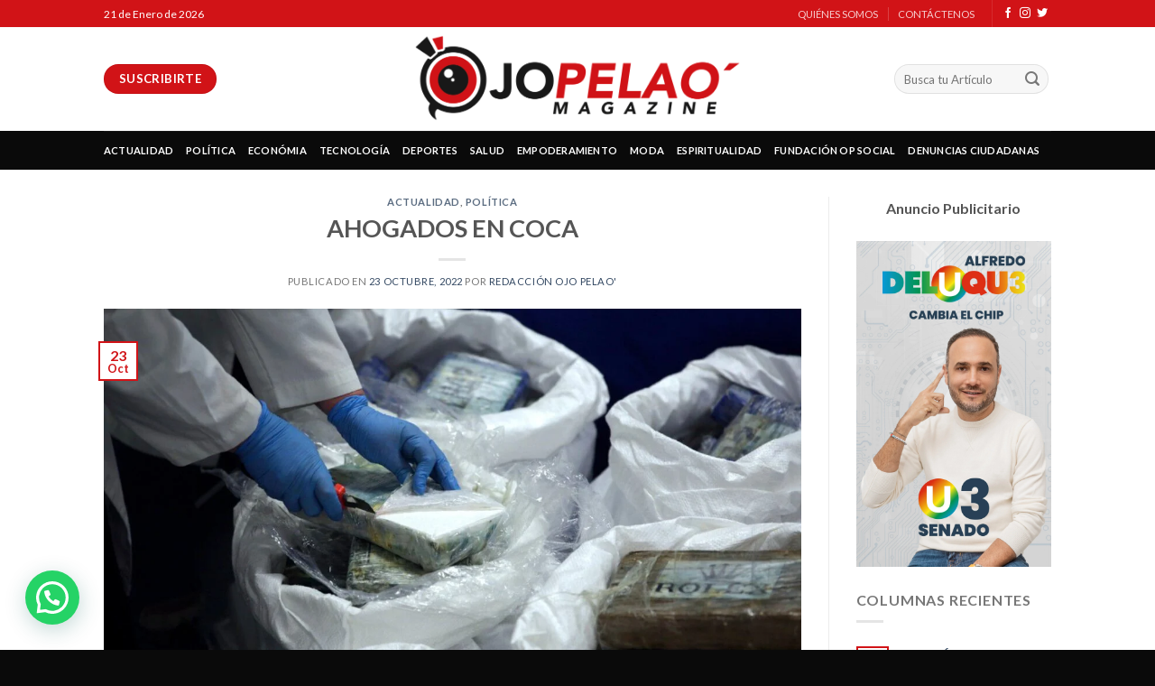

--- FILE ---
content_type: text/html; charset=UTF-8
request_url: https://ojopelaomagazine.co/ahogados-en-coca/
body_size: 29657
content:
<!DOCTYPE html>
<!--[if IE 9 ]> <html lang="es" class="ie9 loading-site no-js"> <![endif]-->
<!--[if IE 8 ]> <html lang="es" class="ie8 loading-site no-js"> <![endif]-->
<!--[if (gte IE 9)|!(IE)]><!--><html lang="es" class="loading-site no-js"> <!--<![endif]-->
<head>
	<meta charset="UTF-8" />
	<meta name="viewport" content="width=device-width, initial-scale=1.0, maximum-scale=1.0, user-scalable=no" />

	<link rel="profile" href="http://gmpg.org/xfn/11" />
	<link rel="pingback" href="https://ojopelaomagazine.co/xmlrpc.php" />

	<script>(function(html){html.className = html.className.replace(/\bno-js\b/,'js')})(document.documentElement);</script>
<meta name='robots' content='index, follow, max-image-preview:large, max-snippet:-1, max-video-preview:-1' />

	<!-- This site is optimized with the Yoast SEO plugin v26.8 - https://yoast.com/product/yoast-seo-wordpress/ -->
	<title>AHOGADOS EN COCA - Ojo Pelao´ Magazine</title>
	<link rel="canonical" href="https://ojopelaomagazine.co/ahogados-en-coca/" />
	<meta property="og:locale" content="es_ES" />
	<meta property="og:type" content="article" />
	<meta property="og:title" content="AHOGADOS EN COCA - Ojo Pelao´ Magazine" />
	<meta property="og:description" content="Debería ser un escándalo. El Sistema Integrado de Monitoreo de Cultivos Ilícitos (SIMCI) de la ONU, que acaba de conocerse, muestra que para fines del año pasado teníamos 204.000 hectáreas de coca, un 43% más que en 2020, y se producían 1.400 toneladas de cocaína, un 14% más. Si alguien pregunta por qué el crecimiento [...]" />
	<meta property="og:url" content="https://ojopelaomagazine.co/ahogados-en-coca/" />
	<meta property="og:site_name" content="Ojo Pelao´ Magazine" />
	<meta property="article:publisher" content="https://www.facebook.com/ojopelaomagazine/" />
	<meta property="article:published_time" content="2022-10-23T05:00:00+00:00" />
	<meta property="article:modified_time" content="2022-10-23T05:14:48+00:00" />
	<meta property="og:image" content="https://ojopelaomagazine.co/wp-content/uploads/2022/10/RAFA-NIETO-2.jpg" />
	<meta property="og:image:width" content="1280" />
	<meta property="og:image:height" content="853" />
	<meta property="og:image:type" content="image/jpeg" />
	<meta name="author" content="Redacción Ojo Pelao&#039;" />
	<meta name="twitter:card" content="summary_large_image" />
	<meta name="twitter:creator" content="@OjoPelaomagazin" />
	<meta name="twitter:site" content="@OjoPelaomagazin" />
	<meta name="twitter:label1" content="Escrito por" />
	<meta name="twitter:data1" content="Redacción Ojo Pelao&#039;" />
	<meta name="twitter:label2" content="Tiempo de lectura" />
	<meta name="twitter:data2" content="5 minutos" />
	<script type="application/ld+json" class="yoast-schema-graph">{"@context":"https://schema.org","@graph":[{"@type":"Article","@id":"https://ojopelaomagazine.co/ahogados-en-coca/#article","isPartOf":{"@id":"https://ojopelaomagazine.co/ahogados-en-coca/"},"author":{"name":"Redacción Ojo Pelao'","@id":"https://ojopelaomagazine.co/#/schema/person/6e66e4abb9e219771829de3b4ee013ec"},"headline":"AHOGADOS EN COCA","datePublished":"2022-10-23T05:00:00+00:00","dateModified":"2022-10-23T05:14:48+00:00","mainEntityOfPage":{"@id":"https://ojopelaomagazine.co/ahogados-en-coca/"},"wordCount":1007,"commentCount":0,"publisher":{"@id":"https://ojopelaomagazine.co/#organization"},"image":{"@id":"https://ojopelaomagazine.co/ahogados-en-coca/#primaryimage"},"thumbnailUrl":"https://ojopelaomagazine.co/wp-content/uploads/2022/10/RAFA-NIETO-2.jpg","articleSection":["Actualidad","Política"],"inLanguage":"es","potentialAction":[{"@type":"CommentAction","name":"Comment","target":["https://ojopelaomagazine.co/ahogados-en-coca/#respond"]}]},{"@type":"WebPage","@id":"https://ojopelaomagazine.co/ahogados-en-coca/","url":"https://ojopelaomagazine.co/ahogados-en-coca/","name":"AHOGADOS EN COCA - Ojo Pelao´ Magazine","isPartOf":{"@id":"https://ojopelaomagazine.co/#website"},"primaryImageOfPage":{"@id":"https://ojopelaomagazine.co/ahogados-en-coca/#primaryimage"},"image":{"@id":"https://ojopelaomagazine.co/ahogados-en-coca/#primaryimage"},"thumbnailUrl":"https://ojopelaomagazine.co/wp-content/uploads/2022/10/RAFA-NIETO-2.jpg","datePublished":"2022-10-23T05:00:00+00:00","dateModified":"2022-10-23T05:14:48+00:00","breadcrumb":{"@id":"https://ojopelaomagazine.co/ahogados-en-coca/#breadcrumb"},"inLanguage":"es","potentialAction":[{"@type":"ReadAction","target":["https://ojopelaomagazine.co/ahogados-en-coca/"]}]},{"@type":"ImageObject","inLanguage":"es","@id":"https://ojopelaomagazine.co/ahogados-en-coca/#primaryimage","url":"https://ojopelaomagazine.co/wp-content/uploads/2022/10/RAFA-NIETO-2.jpg","contentUrl":"https://ojopelaomagazine.co/wp-content/uploads/2022/10/RAFA-NIETO-2.jpg","width":1280,"height":853},{"@type":"BreadcrumbList","@id":"https://ojopelaomagazine.co/ahogados-en-coca/#breadcrumb","itemListElement":[{"@type":"ListItem","position":1,"name":"Home","item":"https://ojopelaomagazine.co/"},{"@type":"ListItem","position":2,"name":"Blog","item":"https://ojopelaomagazine.co/blog/"},{"@type":"ListItem","position":3,"name":"AHOGADOS EN COCA"}]},{"@type":"WebSite","@id":"https://ojopelaomagazine.co/#website","url":"https://ojopelaomagazine.co/","name":"Ojo Pelao´ Magazine","description":"Simplemente hazlo, piensa diferente!","publisher":{"@id":"https://ojopelaomagazine.co/#organization"},"potentialAction":[{"@type":"SearchAction","target":{"@type":"EntryPoint","urlTemplate":"https://ojopelaomagazine.co/?s={search_term_string}"},"query-input":{"@type":"PropertyValueSpecification","valueRequired":true,"valueName":"search_term_string"}}],"inLanguage":"es"},{"@type":"Organization","@id":"https://ojopelaomagazine.co/#organization","name":"Ojo Pelao Magazine","url":"https://ojopelaomagazine.co/","logo":{"@type":"ImageObject","inLanguage":"es","@id":"https://ojopelaomagazine.co/#/schema/logo/image/","url":"https://ojopelaomagazine.co/wp-content/uploads/2020/06/s1-1.jpg","contentUrl":"https://ojopelaomagazine.co/wp-content/uploads/2020/06/s1-1.jpg","width":1200,"height":675,"caption":"Ojo Pelao Magazine"},"image":{"@id":"https://ojopelaomagazine.co/#/schema/logo/image/"},"sameAs":["https://www.facebook.com/ojopelaomagazine/","https://x.com/OjoPelaomagazin","https://www.instagram.com/ojopelaomagazine/?utm_medium=copy_link","https://www.linkedin.com/company/ojo-pelao’-magazine"]},{"@type":"Person","@id":"https://ojopelaomagazine.co/#/schema/person/6e66e4abb9e219771829de3b4ee013ec","name":"Redacción Ojo Pelao'","image":{"@type":"ImageObject","inLanguage":"es","@id":"https://ojopelaomagazine.co/#/schema/person/image/","url":"https://secure.gravatar.com/avatar/4c3c653d9d42af4b0c2176c01ac7487fe6b767899dcb83591e38a090abf4b134?s=96&d=mm&r=g","contentUrl":"https://secure.gravatar.com/avatar/4c3c653d9d42af4b0c2176c01ac7487fe6b767899dcb83591e38a090abf4b134?s=96&d=mm&r=g","caption":"Redacción Ojo Pelao'"},"url":"https://ojopelaomagazine.co/author/admin/"}]}</script>
	<!-- / Yoast SEO plugin. -->


<link rel='dns-prefetch' href='//static.addtoany.com' />
<link rel="alternate" type="application/rss+xml" title="Ojo Pelao´ Magazine &raquo; Feed" href="https://ojopelaomagazine.co/feed/" />
<link rel="alternate" type="application/rss+xml" title="Ojo Pelao´ Magazine &raquo; Feed de los comentarios" href="https://ojopelaomagazine.co/comments/feed/" />
<link rel="alternate" type="application/rss+xml" title="Ojo Pelao´ Magazine &raquo; Comentario AHOGADOS EN COCA del feed" href="https://ojopelaomagazine.co/ahogados-en-coca/feed/" />
<link rel="alternate" title="oEmbed (JSON)" type="application/json+oembed" href="https://ojopelaomagazine.co/wp-json/oembed/1.0/embed?url=https%3A%2F%2Fojopelaomagazine.co%2Fahogados-en-coca%2F" />
<link rel="alternate" title="oEmbed (XML)" type="text/xml+oembed" href="https://ojopelaomagazine.co/wp-json/oembed/1.0/embed?url=https%3A%2F%2Fojopelaomagazine.co%2Fahogados-en-coca%2F&#038;format=xml" />
<style id='wp-img-auto-sizes-contain-inline-css' type='text/css'>
img:is([sizes=auto i],[sizes^="auto," i]){contain-intrinsic-size:3000px 1500px}
/*# sourceURL=wp-img-auto-sizes-contain-inline-css */
</style>

<style id='wp-emoji-styles-inline-css' type='text/css'>

	img.wp-smiley, img.emoji {
		display: inline !important;
		border: none !important;
		box-shadow: none !important;
		height: 1em !important;
		width: 1em !important;
		margin: 0 0.07em !important;
		vertical-align: -0.1em !important;
		background: none !important;
		padding: 0 !important;
	}
/*# sourceURL=wp-emoji-styles-inline-css */
</style>
<link rel='stylesheet' id='wp-block-library-css' href='https://ojopelaomagazine.co/wp-includes/css/dist/block-library/style.min.css?ver=6.9' type='text/css' media='all' />
<style id='wp-block-heading-inline-css' type='text/css'>
h1:where(.wp-block-heading).has-background,h2:where(.wp-block-heading).has-background,h3:where(.wp-block-heading).has-background,h4:where(.wp-block-heading).has-background,h5:where(.wp-block-heading).has-background,h6:where(.wp-block-heading).has-background{padding:1.25em 2.375em}h1.has-text-align-left[style*=writing-mode]:where([style*=vertical-lr]),h1.has-text-align-right[style*=writing-mode]:where([style*=vertical-rl]),h2.has-text-align-left[style*=writing-mode]:where([style*=vertical-lr]),h2.has-text-align-right[style*=writing-mode]:where([style*=vertical-rl]),h3.has-text-align-left[style*=writing-mode]:where([style*=vertical-lr]),h3.has-text-align-right[style*=writing-mode]:where([style*=vertical-rl]),h4.has-text-align-left[style*=writing-mode]:where([style*=vertical-lr]),h4.has-text-align-right[style*=writing-mode]:where([style*=vertical-rl]),h5.has-text-align-left[style*=writing-mode]:where([style*=vertical-lr]),h5.has-text-align-right[style*=writing-mode]:where([style*=vertical-rl]),h6.has-text-align-left[style*=writing-mode]:where([style*=vertical-lr]),h6.has-text-align-right[style*=writing-mode]:where([style*=vertical-rl]){rotate:180deg}
/*# sourceURL=https://ojopelaomagazine.co/wp-includes/blocks/heading/style.min.css */
</style>
<style id='wp-block-paragraph-inline-css' type='text/css'>
.is-small-text{font-size:.875em}.is-regular-text{font-size:1em}.is-large-text{font-size:2.25em}.is-larger-text{font-size:3em}.has-drop-cap:not(:focus):first-letter{float:left;font-size:8.4em;font-style:normal;font-weight:100;line-height:.68;margin:.05em .1em 0 0;text-transform:uppercase}body.rtl .has-drop-cap:not(:focus):first-letter{float:none;margin-left:.1em}p.has-drop-cap.has-background{overflow:hidden}:root :where(p.has-background){padding:1.25em 2.375em}:where(p.has-text-color:not(.has-link-color)) a{color:inherit}p.has-text-align-left[style*="writing-mode:vertical-lr"],p.has-text-align-right[style*="writing-mode:vertical-rl"]{rotate:180deg}
/*# sourceURL=https://ojopelaomagazine.co/wp-includes/blocks/paragraph/style.min.css */
</style>
<style id='global-styles-inline-css' type='text/css'>
:root{--wp--preset--aspect-ratio--square: 1;--wp--preset--aspect-ratio--4-3: 4/3;--wp--preset--aspect-ratio--3-4: 3/4;--wp--preset--aspect-ratio--3-2: 3/2;--wp--preset--aspect-ratio--2-3: 2/3;--wp--preset--aspect-ratio--16-9: 16/9;--wp--preset--aspect-ratio--9-16: 9/16;--wp--preset--color--black: #000000;--wp--preset--color--cyan-bluish-gray: #abb8c3;--wp--preset--color--white: #ffffff;--wp--preset--color--pale-pink: #f78da7;--wp--preset--color--vivid-red: #cf2e2e;--wp--preset--color--luminous-vivid-orange: #ff6900;--wp--preset--color--luminous-vivid-amber: #fcb900;--wp--preset--color--light-green-cyan: #7bdcb5;--wp--preset--color--vivid-green-cyan: #00d084;--wp--preset--color--pale-cyan-blue: #8ed1fc;--wp--preset--color--vivid-cyan-blue: #0693e3;--wp--preset--color--vivid-purple: #9b51e0;--wp--preset--gradient--vivid-cyan-blue-to-vivid-purple: linear-gradient(135deg,rgb(6,147,227) 0%,rgb(155,81,224) 100%);--wp--preset--gradient--light-green-cyan-to-vivid-green-cyan: linear-gradient(135deg,rgb(122,220,180) 0%,rgb(0,208,130) 100%);--wp--preset--gradient--luminous-vivid-amber-to-luminous-vivid-orange: linear-gradient(135deg,rgb(252,185,0) 0%,rgb(255,105,0) 100%);--wp--preset--gradient--luminous-vivid-orange-to-vivid-red: linear-gradient(135deg,rgb(255,105,0) 0%,rgb(207,46,46) 100%);--wp--preset--gradient--very-light-gray-to-cyan-bluish-gray: linear-gradient(135deg,rgb(238,238,238) 0%,rgb(169,184,195) 100%);--wp--preset--gradient--cool-to-warm-spectrum: linear-gradient(135deg,rgb(74,234,220) 0%,rgb(151,120,209) 20%,rgb(207,42,186) 40%,rgb(238,44,130) 60%,rgb(251,105,98) 80%,rgb(254,248,76) 100%);--wp--preset--gradient--blush-light-purple: linear-gradient(135deg,rgb(255,206,236) 0%,rgb(152,150,240) 100%);--wp--preset--gradient--blush-bordeaux: linear-gradient(135deg,rgb(254,205,165) 0%,rgb(254,45,45) 50%,rgb(107,0,62) 100%);--wp--preset--gradient--luminous-dusk: linear-gradient(135deg,rgb(255,203,112) 0%,rgb(199,81,192) 50%,rgb(65,88,208) 100%);--wp--preset--gradient--pale-ocean: linear-gradient(135deg,rgb(255,245,203) 0%,rgb(182,227,212) 50%,rgb(51,167,181) 100%);--wp--preset--gradient--electric-grass: linear-gradient(135deg,rgb(202,248,128) 0%,rgb(113,206,126) 100%);--wp--preset--gradient--midnight: linear-gradient(135deg,rgb(2,3,129) 0%,rgb(40,116,252) 100%);--wp--preset--font-size--small: 13px;--wp--preset--font-size--medium: 20px;--wp--preset--font-size--large: 36px;--wp--preset--font-size--x-large: 42px;--wp--preset--spacing--20: 0.44rem;--wp--preset--spacing--30: 0.67rem;--wp--preset--spacing--40: 1rem;--wp--preset--spacing--50: 1.5rem;--wp--preset--spacing--60: 2.25rem;--wp--preset--spacing--70: 3.38rem;--wp--preset--spacing--80: 5.06rem;--wp--preset--shadow--natural: 6px 6px 9px rgba(0, 0, 0, 0.2);--wp--preset--shadow--deep: 12px 12px 50px rgba(0, 0, 0, 0.4);--wp--preset--shadow--sharp: 6px 6px 0px rgba(0, 0, 0, 0.2);--wp--preset--shadow--outlined: 6px 6px 0px -3px rgb(255, 255, 255), 6px 6px rgb(0, 0, 0);--wp--preset--shadow--crisp: 6px 6px 0px rgb(0, 0, 0);}:where(.is-layout-flex){gap: 0.5em;}:where(.is-layout-grid){gap: 0.5em;}body .is-layout-flex{display: flex;}.is-layout-flex{flex-wrap: wrap;align-items: center;}.is-layout-flex > :is(*, div){margin: 0;}body .is-layout-grid{display: grid;}.is-layout-grid > :is(*, div){margin: 0;}:where(.wp-block-columns.is-layout-flex){gap: 2em;}:where(.wp-block-columns.is-layout-grid){gap: 2em;}:where(.wp-block-post-template.is-layout-flex){gap: 1.25em;}:where(.wp-block-post-template.is-layout-grid){gap: 1.25em;}.has-black-color{color: var(--wp--preset--color--black) !important;}.has-cyan-bluish-gray-color{color: var(--wp--preset--color--cyan-bluish-gray) !important;}.has-white-color{color: var(--wp--preset--color--white) !important;}.has-pale-pink-color{color: var(--wp--preset--color--pale-pink) !important;}.has-vivid-red-color{color: var(--wp--preset--color--vivid-red) !important;}.has-luminous-vivid-orange-color{color: var(--wp--preset--color--luminous-vivid-orange) !important;}.has-luminous-vivid-amber-color{color: var(--wp--preset--color--luminous-vivid-amber) !important;}.has-light-green-cyan-color{color: var(--wp--preset--color--light-green-cyan) !important;}.has-vivid-green-cyan-color{color: var(--wp--preset--color--vivid-green-cyan) !important;}.has-pale-cyan-blue-color{color: var(--wp--preset--color--pale-cyan-blue) !important;}.has-vivid-cyan-blue-color{color: var(--wp--preset--color--vivid-cyan-blue) !important;}.has-vivid-purple-color{color: var(--wp--preset--color--vivid-purple) !important;}.has-black-background-color{background-color: var(--wp--preset--color--black) !important;}.has-cyan-bluish-gray-background-color{background-color: var(--wp--preset--color--cyan-bluish-gray) !important;}.has-white-background-color{background-color: var(--wp--preset--color--white) !important;}.has-pale-pink-background-color{background-color: var(--wp--preset--color--pale-pink) !important;}.has-vivid-red-background-color{background-color: var(--wp--preset--color--vivid-red) !important;}.has-luminous-vivid-orange-background-color{background-color: var(--wp--preset--color--luminous-vivid-orange) !important;}.has-luminous-vivid-amber-background-color{background-color: var(--wp--preset--color--luminous-vivid-amber) !important;}.has-light-green-cyan-background-color{background-color: var(--wp--preset--color--light-green-cyan) !important;}.has-vivid-green-cyan-background-color{background-color: var(--wp--preset--color--vivid-green-cyan) !important;}.has-pale-cyan-blue-background-color{background-color: var(--wp--preset--color--pale-cyan-blue) !important;}.has-vivid-cyan-blue-background-color{background-color: var(--wp--preset--color--vivid-cyan-blue) !important;}.has-vivid-purple-background-color{background-color: var(--wp--preset--color--vivid-purple) !important;}.has-black-border-color{border-color: var(--wp--preset--color--black) !important;}.has-cyan-bluish-gray-border-color{border-color: var(--wp--preset--color--cyan-bluish-gray) !important;}.has-white-border-color{border-color: var(--wp--preset--color--white) !important;}.has-pale-pink-border-color{border-color: var(--wp--preset--color--pale-pink) !important;}.has-vivid-red-border-color{border-color: var(--wp--preset--color--vivid-red) !important;}.has-luminous-vivid-orange-border-color{border-color: var(--wp--preset--color--luminous-vivid-orange) !important;}.has-luminous-vivid-amber-border-color{border-color: var(--wp--preset--color--luminous-vivid-amber) !important;}.has-light-green-cyan-border-color{border-color: var(--wp--preset--color--light-green-cyan) !important;}.has-vivid-green-cyan-border-color{border-color: var(--wp--preset--color--vivid-green-cyan) !important;}.has-pale-cyan-blue-border-color{border-color: var(--wp--preset--color--pale-cyan-blue) !important;}.has-vivid-cyan-blue-border-color{border-color: var(--wp--preset--color--vivid-cyan-blue) !important;}.has-vivid-purple-border-color{border-color: var(--wp--preset--color--vivid-purple) !important;}.has-vivid-cyan-blue-to-vivid-purple-gradient-background{background: var(--wp--preset--gradient--vivid-cyan-blue-to-vivid-purple) !important;}.has-light-green-cyan-to-vivid-green-cyan-gradient-background{background: var(--wp--preset--gradient--light-green-cyan-to-vivid-green-cyan) !important;}.has-luminous-vivid-amber-to-luminous-vivid-orange-gradient-background{background: var(--wp--preset--gradient--luminous-vivid-amber-to-luminous-vivid-orange) !important;}.has-luminous-vivid-orange-to-vivid-red-gradient-background{background: var(--wp--preset--gradient--luminous-vivid-orange-to-vivid-red) !important;}.has-very-light-gray-to-cyan-bluish-gray-gradient-background{background: var(--wp--preset--gradient--very-light-gray-to-cyan-bluish-gray) !important;}.has-cool-to-warm-spectrum-gradient-background{background: var(--wp--preset--gradient--cool-to-warm-spectrum) !important;}.has-blush-light-purple-gradient-background{background: var(--wp--preset--gradient--blush-light-purple) !important;}.has-blush-bordeaux-gradient-background{background: var(--wp--preset--gradient--blush-bordeaux) !important;}.has-luminous-dusk-gradient-background{background: var(--wp--preset--gradient--luminous-dusk) !important;}.has-pale-ocean-gradient-background{background: var(--wp--preset--gradient--pale-ocean) !important;}.has-electric-grass-gradient-background{background: var(--wp--preset--gradient--electric-grass) !important;}.has-midnight-gradient-background{background: var(--wp--preset--gradient--midnight) !important;}.has-small-font-size{font-size: var(--wp--preset--font-size--small) !important;}.has-medium-font-size{font-size: var(--wp--preset--font-size--medium) !important;}.has-large-font-size{font-size: var(--wp--preset--font-size--large) !important;}.has-x-large-font-size{font-size: var(--wp--preset--font-size--x-large) !important;}
/*# sourceURL=global-styles-inline-css */
</style>

<style id='classic-theme-styles-inline-css' type='text/css'>
/*! This file is auto-generated */
.wp-block-button__link{color:#fff;background-color:#32373c;border-radius:9999px;box-shadow:none;text-decoration:none;padding:calc(.667em + 2px) calc(1.333em + 2px);font-size:1.125em}.wp-block-file__button{background:#32373c;color:#fff;text-decoration:none}
/*# sourceURL=/wp-includes/css/classic-themes.min.css */
</style>
<link rel='stylesheet' id='contact-form-7-css' href='https://ojopelaomagazine.co/wp-content/plugins/contact-form-7/includes/css/styles.css?ver=6.1.4' type='text/css' media='all' />
<link rel='stylesheet' id='flatsome-icons-css' href='https://ojopelaomagazine.co/wp-content/themes/flatsome/assets/css/fl-icons.css?ver=3.3' type='text/css' media='all' />
<link rel='stylesheet' id='addtoany-css' href='https://ojopelaomagazine.co/wp-content/plugins/add-to-any/addtoany.min.css?ver=1.16' type='text/css' media='all' />
<style id='addtoany-inline-css' type='text/css'>
@media screen and (max-width:980px){
.a2a_floating_style.a2a_vertical_style{display:none;}
}
/*# sourceURL=addtoany-inline-css */
</style>
<link rel='stylesheet' id='wps-visitor-style-css' href='https://ojopelaomagazine.co/wp-content/plugins/wps-visitor-counter/styles/css/default.css?ver=2' type='text/css' media='all' />
<link rel='stylesheet' id='flatsome-main-css' href='https://ojopelaomagazine.co/wp-content/themes/flatsome/assets/css/flatsome.css?ver=3.6.2' type='text/css' media='all' />
<link rel='stylesheet' id='flatsome-style-css' href='https://ojopelaomagazine.co/wp-content/themes/ojo-pelo/style.css?ver=3.6.2' type='text/css' media='all' />
<script type="text/javascript">
            window._nslDOMReady = (function () {
                const executedCallbacks = new Set();
            
                return function (callback) {
                    /**
                    * Third parties might dispatch DOMContentLoaded events, so we need to ensure that we only run our callback once!
                    */
                    if (executedCallbacks.has(callback)) return;
            
                    const wrappedCallback = function () {
                        if (executedCallbacks.has(callback)) return;
                        executedCallbacks.add(callback);
                        callback();
                    };
            
                    if (document.readyState === "complete" || document.readyState === "interactive") {
                        wrappedCallback();
                    } else {
                        document.addEventListener("DOMContentLoaded", wrappedCallback);
                    }
                };
            })();
        </script><script type="text/javascript" id="addtoany-core-js-before">
/* <![CDATA[ */
window.a2a_config=window.a2a_config||{};a2a_config.callbacks=[];a2a_config.overlays=[];a2a_config.templates={};a2a_localize = {
	Share: "Compartir",
	Save: "Guardar",
	Subscribe: "Suscribir",
	Email: "Correo electrónico",
	Bookmark: "Marcador",
	ShowAll: "Mostrar todo",
	ShowLess: "Mostrar menos",
	FindServices: "Encontrar servicio(s)",
	FindAnyServiceToAddTo: "Encuentra al instante cualquier servicio para añadir a",
	PoweredBy: "Funciona con",
	ShareViaEmail: "Compartir por correo electrónico",
	SubscribeViaEmail: "Suscribirse a través de correo electrónico",
	BookmarkInYourBrowser: "Añadir a marcadores de tu navegador",
	BookmarkInstructions: "Presiona «Ctrl+D» o «\u2318+D» para añadir esta página a marcadores",
	AddToYourFavorites: "Añadir a tus favoritos",
	SendFromWebOrProgram: "Enviar desde cualquier dirección o programa de correo electrónico ",
	EmailProgram: "Programa de correo electrónico",
	More: "Más&#8230;",
	ThanksForSharing: "¡Gracias por compartir!",
	ThanksForFollowing: "¡Gracias por seguirnos!"
};

a2a_config.callbacks.push({ready: function(){var d=document;function a(){var c,e=d.createElement("div");e.innerHTML="<div class=\"a2a_kit a2a_kit_size_32 a2a_floating_style a2a_vertical_style\" style=\"margin-left:-64px;top:100px;background-color:transparent;\"><a class=\"a2a_button_facebook\"><\/a><a class=\"a2a_button_twitter\"><\/a><a class=\"a2a_button_email\"><\/a><a class=\"a2a_button_whatsapp\"><\/a><a class=\"a2a_button_copy_link\"><\/a><a class=\"a2a_dd addtoany_share_save addtoany_share\" href=\"https:\/\/www.addtoany.com\/share\"><\/a><\/div>";c=d.querySelector("main, [role=\"main\"], article, .status-publish");if(c)c.appendChild(e.firstChild);a2a.init("page");}if("loading"!==d.readyState)a();else d.addEventListener("DOMContentLoaded",a,false);}});

//# sourceURL=addtoany-core-js-before
/* ]]> */
</script>
<script type="text/javascript" defer src="https://static.addtoany.com/menu/page.js" id="addtoany-core-js"></script>
<script type="text/javascript" src="https://ojopelaomagazine.co/wp-includes/js/jquery/jquery.min.js?ver=3.7.1" id="jquery-core-js"></script>
<script type="text/javascript" src="https://ojopelaomagazine.co/wp-includes/js/jquery/jquery-migrate.min.js?ver=3.4.1" id="jquery-migrate-js"></script>
<script type="text/javascript" defer src="https://ojopelaomagazine.co/wp-content/plugins/add-to-any/addtoany.min.js?ver=1.1" id="addtoany-jquery-js"></script>
<script type="text/javascript" id="wps-js-extra">
/* <![CDATA[ */
var wpspagevisit = {"ajaxurl":"https://ojopelaomagazine.co/wp-admin/admin-ajax.php","ajax_nonce":"3ef37a1934"};
//# sourceURL=wps-js-extra
/* ]]> */
</script>
<script type="text/javascript" src="https://ojopelaomagazine.co/wp-content/plugins/wps-visitor-counter/styles/js/custom.js?ver=1" id="wps-js"></script>
<link rel="https://api.w.org/" href="https://ojopelaomagazine.co/wp-json/" /><link rel="alternate" title="JSON" type="application/json" href="https://ojopelaomagazine.co/wp-json/wp/v2/posts/20709" /><link rel="EditURI" type="application/rsd+xml" title="RSD" href="https://ojopelaomagazine.co/xmlrpc.php?rsd" />
<meta name="generator" content="WordPress 6.9" />
<meta name="generator" content="Seriously Simple Podcasting 3.14.2" />
<link rel='shortlink' href='https://ojopelaomagazine.co/?p=20709' />

<link rel="alternate" type="application/rss+xml" title="Feed RSS del podcast" href="https://ojopelaomagazine.co/feed/podcast" />

<!-- Analytics by WP Statistics - https://wp-statistics.com -->
<style>.bg{opacity: 0; transition: opacity 1s; -webkit-transition: opacity 1s;} .bg-loaded{opacity: 1;}</style><!--[if IE]><link rel="stylesheet" type="text/css" href="https://ojopelaomagazine.co/wp-content/themes/flatsome/assets/css/ie-fallback.css"><script src="//cdnjs.cloudflare.com/ajax/libs/html5shiv/3.6.1/html5shiv.js"></script><script>var head = document.getElementsByTagName('head')[0],style = document.createElement('style');style.type = 'text/css';style.styleSheet.cssText = ':before,:after{content:none !important';head.appendChild(style);setTimeout(function(){head.removeChild(style);}, 0);</script><script src="https://ojopelaomagazine.co/wp-content/themes/flatsome/assets/libs/ie-flexibility.js"></script><![endif]-->    <script type="text/javascript">
    WebFontConfig = {
      google: { families: [ "Lato:regular,700","Lato:regular,400","Lato:regular,700","Dancing+Script:regular,400", ] }
    };
    (function() {
      var wf = document.createElement('script');
      wf.src = 'https://ajax.googleapis.com/ajax/libs/webfont/1/webfont.js';
      wf.type = 'text/javascript';
      wf.async = 'true';
      var s = document.getElementsByTagName('script')[0];
      s.parentNode.insertBefore(wf, s);
    })(); </script>
  <link rel="icon" href="https://ojopelaomagazine.co/wp-content/uploads/2020/06/cropped-ojo-pelap_Mesa-de-trabajo-1-copia-32x32.png" sizes="32x32" />
<link rel="icon" href="https://ojopelaomagazine.co/wp-content/uploads/2020/06/cropped-ojo-pelap_Mesa-de-trabajo-1-copia-192x192.png" sizes="192x192" />
<link rel="apple-touch-icon" href="https://ojopelaomagazine.co/wp-content/uploads/2020/06/cropped-ojo-pelap_Mesa-de-trabajo-1-copia-180x180.png" />
<meta name="msapplication-TileImage" content="https://ojopelaomagazine.co/wp-content/uploads/2020/06/cropped-ojo-pelap_Mesa-de-trabajo-1-copia-270x270.png" />
<style id="custom-css" type="text/css">:root {--primary-color: #d11317;}/* Site Width */.header-main{height: 115px}#logo img{max-height: 115px}#logo{width:362px;}.header-bottom{min-height: 43px}.header-top{min-height: 30px}.transparent .header-main{height: 30px}.transparent #logo img{max-height: 30px}.has-transparent + .page-title:first-of-type,.has-transparent + #main > .page-title,.has-transparent + #main > div > .page-title,.has-transparent + #main .page-header-wrapper:first-of-type .page-title{padding-top: 110px;}.header.show-on-scroll,.stuck .header-main{height:70px!important}.stuck #logo img{max-height: 70px!important}.header-bg-color, .header-wrapper {background-color: rgba(255,255,255,0.9)}.header-bottom {background-color: #0a0a0a}.stuck .header-main .nav > li > a{line-height: 50px }.header-bottom-nav > li > a{line-height: 16px }@media (max-width: 549px) {.header-main{height: 70px}#logo img{max-height: 70px}}.nav-dropdown{font-size:100%}/* Color */.accordion-title.active, .has-icon-bg .icon .icon-inner,.logo a, .primary.is-underline, .primary.is-link, .badge-outline .badge-inner, .nav-outline > li.active> a,.nav-outline >li.active > a, .cart-icon strong,[data-color='primary'], .is-outline.primary{color: #d11317;}/* Color !important */[data-text-color="primary"]{color: #d11317!important;}/* Background */.scroll-to-bullets a,.featured-title, .label-new.menu-item > a:after, .nav-pagination > li > .current,.nav-pagination > li > span:hover,.nav-pagination > li > a:hover,.has-hover:hover .badge-outline .badge-inner,button[type="submit"], .button.wc-forward:not(.checkout):not(.checkout-button), .button.submit-button, .button.primary:not(.is-outline),.featured-table .title,.is-outline:hover, .has-icon:hover .icon-label,.nav-dropdown-bold .nav-column li > a:hover, .nav-dropdown.nav-dropdown-bold > li > a:hover, .nav-dropdown-bold.dark .nav-column li > a:hover, .nav-dropdown.nav-dropdown-bold.dark > li > a:hover, .is-outline:hover, .tagcloud a:hover,.grid-tools a, input[type='submit']:not(.is-form), .box-badge:hover .box-text, input.button.alt,.nav-box > li > a:hover,.nav-box > li.active > a,.nav-pills > li.active > a ,.current-dropdown .cart-icon strong, .cart-icon:hover strong, .nav-line-bottom > li > a:before, .nav-line-grow > li > a:before, .nav-line > li > a:before,.banner, .header-top, .slider-nav-circle .flickity-prev-next-button:hover svg, .slider-nav-circle .flickity-prev-next-button:hover .arrow, .primary.is-outline:hover, .button.primary:not(.is-outline), input[type='submit'].primary, input[type='submit'].primary, input[type='reset'].button, input[type='button'].primary, .badge-inner{background-color: #d11317;}/* Border */.nav-vertical.nav-tabs > li.active > a,.scroll-to-bullets a.active,.nav-pagination > li > .current,.nav-pagination > li > span:hover,.nav-pagination > li > a:hover,.has-hover:hover .badge-outline .badge-inner,.accordion-title.active,.featured-table,.is-outline:hover, .tagcloud a:hover,blockquote, .has-border, .cart-icon strong:after,.cart-icon strong,.blockUI:before, .processing:before,.loading-spin, .slider-nav-circle .flickity-prev-next-button:hover svg, .slider-nav-circle .flickity-prev-next-button:hover .arrow, .primary.is-outline:hover{border-color: #d11317}.nav-tabs > li.active > a{border-top-color: #d11317}.widget_shopping_cart_content .blockUI.blockOverlay:before { border-left-color: #d11317 }.woocommerce-checkout-review-order .blockUI.blockOverlay:before { border-left-color: #d11317 }/* Fill */.slider .flickity-prev-next-button:hover svg,.slider .flickity-prev-next-button:hover .arrow{fill: #d11317;}/* Background Color */[data-icon-label]:after, .secondary.is-underline:hover,.secondary.is-outline:hover,.icon-label,.button.secondary:not(.is-outline),.button.alt:not(.is-outline), .badge-inner.on-sale, .button.checkout, .single_add_to_cart_button{ background-color:#6b0506; }/* Color */.secondary.is-underline,.secondary.is-link, .secondary.is-outline,.stars a.active, .star-rating:before, .woocommerce-page .star-rating:before,.star-rating span:before, .color-secondary{color: #6b0506}/* Color !important */[data-text-color="secondary"]{color: #6b0506!important;}/* Border */.secondary.is-outline:hover{border-color:#6b0506}body{font-family:"Lato", sans-serif}body{font-weight: 400}.nav > li > a {font-family:"Lato", sans-serif;}.nav > li > a {font-weight: 700;}h1,h2,h3,h4,h5,h6,.heading-font, .off-canvas-center .nav-sidebar.nav-vertical > li > a{font-family: "Lato", sans-serif;}h1,h2,h3,h4,h5,h6,.heading-font,.banner h1,.banner h2{font-weight: 700;}.alt-font{font-family: "Dancing Script", sans-serif;}.alt-font{font-weight: 400!important;}.header:not(.transparent) .header-bottom-nav.nav > li > a{color: #ffffff;}.header:not(.transparent) .header-bottom-nav.nav > li > a:hover,.header:not(.transparent) .header-bottom-nav.nav > li.active > a,.header:not(.transparent) .header-bottom-nav.nav > li.current > a,.header:not(.transparent) .header-bottom-nav.nav > li > a.active,.header:not(.transparent) .header-bottom-nav.nav > li > a.current{color: #d11317;}.header-bottom-nav.nav-line-bottom > li > a:before,.header-bottom-nav.nav-line-grow > li > a:before,.header-bottom-nav.nav-line > li > a:before,.header-bottom-nav.nav-box > li > a:hover,.header-bottom-nav.nav-box > li.active > a,.header-bottom-nav.nav-pills > li > a:hover,.header-bottom-nav.nav-pills > li.active > a{color:#FFF!important;background-color: #d11317;}.footer-2{background-color: #ffffff}.absolute-footer, html{background-color: #0a0a0a}.label-new.menu-item > a:after{content:"Nuevo";}.label-hot.menu-item > a:after{content:"Caliente";}.label-sale.menu-item > a:after{content:"Oferta";}.label-popular.menu-item > a:after{content:"Popular";}</style>		<style type="text/css" id="wp-custom-css">
			.comment-form-url{
 display:none;
}

.nav>li>a {
    font-size: .7em;
}

.dark .social-icons {
    color: #D11317;
}

.dark .social-icons .button.is-outline {
    border-color: #D11317;
}		</style>
		<link rel='stylesheet' id='joinchat-css' href='https://ojopelaomagazine.co/wp-content/plugins/creame-whatsapp-me/public/css/joinchat.min.css?ver=6.0.10' type='text/css' media='all' />
<style id='joinchat-inline-css' type='text/css'>
.joinchat{--ch:142;--cs:70%;--cl:49%;--bw:1}
/*# sourceURL=joinchat-inline-css */
</style>
</head>

<body class="wp-singular post-template-default single single-post postid-20709 single-format-standard wp-theme-flatsome wp-child-theme-ojo-pelo lightbox nav-dropdown-has-arrow">

<a class="skip-link screen-reader-text" href="#main">Skip to content</a>

<div id="wrapper">


<header id="header" class="header has-sticky sticky-jump">
   <div class="header-wrapper">
	<div id="top-bar" class="header-top hide-for-sticky nav-dark">
    <div class="flex-row container">
      <div class="flex-col hide-for-medium flex-left">
          <ul class="nav nav-left medium-nav-center nav-small  nav-divided">
              <li class="html custom html_topbar_left"><script>
var meses = new Array ("Enero","Febrero","Marzo","Abril","Mayo","Junio","Julio","Agosto","Septiembre","Octubre","Noviembre","Diciembre");
var f=new Date();
document.write(f.getDate() + " de " + meses[f.getMonth()] + " de " + f.getFullYear());
</script></li>          </ul>
      </div><!-- flex-col left -->

      <div class="flex-col hide-for-medium flex-center">
          <ul class="nav nav-center nav-small  nav-divided">
                        </ul>
      </div><!-- center -->

      <div class="flex-col hide-for-medium flex-right">
         <ul class="nav top-bar-nav nav-right nav-small  nav-divided">
              <li id="menu-item-476" class="menu-item menu-item-type-post_type menu-item-object-page  menu-item-476"><a href="https://ojopelaomagazine.co/quienes-somos/" class="nav-top-link">QUIÉNES SOMOS</a></li>
<li id="menu-item-495" class="menu-item menu-item-type-post_type menu-item-object-page  menu-item-495"><a href="https://ojopelaomagazine.co/contactenos/" class="nav-top-link">CONTÁCTENOS</a></li>
<li class="header-divider"></li><li class="html header-social-icons ml-0">
	<div class="social-icons follow-icons " ><a href="https://www.facebook.com/ojopelaomagazine/" target="_blank" data-label="Facebook"  rel="noopener noreferrer nofollow" class="icon plain facebook tooltip" title="Síguenos en Facebook"><i class="icon-facebook" ></i></a><a href="https://www.instagram.com/ojopelaomagazine/" target="_blank" rel="noopener noreferrer nofollow" data-label="Instagram" class="icon plain  instagram tooltip" title="Síguenos en Instagram"><i class="icon-instagram" ></i></a><a href="https://twitter.com/OjoPelaoMagazin" target="_blank"  data-label="Twitter"  rel="noopener noreferrer nofollow" class="icon plain  twitter tooltip" title="Síguenos en Twitter"><i class="icon-twitter" ></i></a></div></li>          </ul>
      </div><!-- .flex-col right -->

            <div class="flex-col show-for-medium flex-grow">
          <ul class="nav nav-center nav-small mobile-nav  nav-divided">
              <li class="html custom html_topbar_left"><script>
var meses = new Array ("Enero","Febrero","Marzo","Abril","Mayo","Junio","Julio","Agosto","Septiembre","Octubre","Noviembre","Diciembre");
var f=new Date();
document.write(f.getDate() + " de " + meses[f.getMonth()] + " de " + f.getFullYear());
</script></li><li class="header-divider"></li><li class="html header-social-icons ml-0">
	<div class="social-icons follow-icons " ><a href="https://www.facebook.com/ojopelaomagazine/" target="_blank" data-label="Facebook"  rel="noopener noreferrer nofollow" class="icon plain facebook tooltip" title="Síguenos en Facebook"><i class="icon-facebook" ></i></a><a href="https://www.instagram.com/ojopelaomagazine/" target="_blank" rel="noopener noreferrer nofollow" data-label="Instagram" class="icon plain  instagram tooltip" title="Síguenos en Instagram"><i class="icon-instagram" ></i></a><a href="https://twitter.com/OjoPelaoMagazin" target="_blank"  data-label="Twitter"  rel="noopener noreferrer nofollow" class="icon plain  twitter tooltip" title="Síguenos en Twitter"><i class="icon-twitter" ></i></a></div></li>          </ul>
      </div>
      
    </div><!-- .flex-row -->
</div><!-- #header-top -->
<div id="masthead" class="header-main show-logo-center">
      <div class="header-inner flex-row container logo-center medium-logo-center" role="navigation">

          <!-- Logo -->
          <div id="logo" class="flex-col logo">
            <!-- Header logo -->
<a href="https://ojopelaomagazine.co/" title="Ojo Pelao´ Magazine - Simplemente hazlo, piensa diferente!" rel="home">
    <img width="362" height="115" src="http://ojopelaomagazine.co/wp-content/uploads/2020/06/LOGO-1_Mesa-de-trabajo-1.png" class="header_logo header-logo" alt="Ojo Pelao´ Magazine"/><img  width="362" height="115" src="http://ojopelaomagazine.co/wp-content/uploads/2020/06/LOGO-1_Mesa-de-trabajo-1.png" class="header-logo-dark" alt="Ojo Pelao´ Magazine"/></a>
          </div>

          <!-- Mobile Left Elements -->
          <div class="flex-col show-for-medium flex-left">
            <ul class="mobile-nav nav nav-left ">
              <li class="nav-icon has-icon">
  <div class="header-button">		<a href="#" data-open="#main-menu" data-pos="left" data-bg="main-menu-overlay" data-color="dark" class="icon primary button circle is-small" aria-controls="main-menu" aria-expanded="false">
		
		  <i class="icon-menu" ></i>
		  		</a>
	 </div> </li>            </ul>
          </div>

          <!-- Left Elements -->
          <div class="flex-col hide-for-medium flex-left
            ">
            <ul class="header-nav header-nav-main nav nav-left  nav-uppercase" >
              <li class="html header-button-1">
	<div class="header-button">
	<a href="http://ojopelaomagazine.co/suscribirte/" class="button primary"  style="border-radius:99px;">
    <span>SUSCRIBIRTE</span>
  </a>
	</div>
</li>


            </ul>
          </div>

          <!-- Right Elements -->
          <div class="flex-col hide-for-medium flex-right">
            <ul class="header-nav header-nav-main nav nav-right  nav-uppercase">
              <li class="header-search-form search-form html relative has-icon">
	<div class="header-search-form-wrapper">
		<div class="searchform-wrapper ux-search-box relative form-flat is-normal"><form method="get" class="searchform" action="https://ojopelaomagazine.co/" role="search">
		<div class="flex-row relative">
			<div class="flex-col flex-grow">
	   	   <input type="search" class="search-field mb-0" name="s" value="" id="s" placeholder="Busca tu Artículo" />
			</div><!-- .flex-col -->
			<div class="flex-col">
				<button type="submit" class="ux-search-submit submit-button secondary button icon mb-0">
					<i class="icon-search" ></i>				</button>
			</div><!-- .flex-col -->
		</div><!-- .flex-row -->
    <div class="live-search-results text-left z-top"></div>
</form>
</div>	</div>
</li>            </ul>
          </div>

          <!-- Mobile Right Elements -->
          <div class="flex-col show-for-medium flex-right">
            <ul class="mobile-nav nav nav-right ">
              <li class="header-search header-search-dropdown has-icon has-dropdown menu-item-has-children">
		<a href="#" class="is-small"><i class="icon-search" ></i></a>
		<ul class="nav-dropdown nav-dropdown-default">
	 	<li class="header-search-form search-form html relative has-icon">
	<div class="header-search-form-wrapper">
		<div class="searchform-wrapper ux-search-box relative form-flat is-normal"><form method="get" class="searchform" action="https://ojopelaomagazine.co/" role="search">
		<div class="flex-row relative">
			<div class="flex-col flex-grow">
	   	   <input type="search" class="search-field mb-0" name="s" value="" id="s" placeholder="Busca tu Artículo" />
			</div><!-- .flex-col -->
			<div class="flex-col">
				<button type="submit" class="ux-search-submit submit-button secondary button icon mb-0">
					<i class="icon-search" ></i>				</button>
			</div><!-- .flex-col -->
		</div><!-- .flex-row -->
    <div class="live-search-results text-left z-top"></div>
</form>
</div>	</div>
</li>	</ul><!-- .nav-dropdown -->
</li>
            </ul>
          </div>

      </div><!-- .header-inner -->
     
            <!-- Header divider -->
      <div class="container"><div class="top-divider full-width"></div></div>
      </div><!-- .header-main --><div id="wide-nav" class="header-bottom wide-nav nav-dark hide-for-medium">
    <div class="flex-row container">

                        <div class="flex-col hide-for-medium flex-left">
                <ul class="nav header-nav header-bottom-nav nav-left  nav-uppercase">
                    <li id="menu-item-335" class="menu-item menu-item-type-post_type menu-item-object-page  menu-item-335"><a href="https://ojopelaomagazine.co/actualidad/" class="nav-top-link">ACTUALIDAD</a></li>
<li id="menu-item-337" class="menu-item menu-item-type-post_type menu-item-object-page  menu-item-337"><a href="https://ojopelaomagazine.co/politica/" class="nav-top-link">POLÍTICA</a></li>
<li id="menu-item-344" class="menu-item menu-item-type-post_type menu-item-object-page  menu-item-344"><a href="https://ojopelaomagazine.co/economia/" class="nav-top-link">ECONÓMIA</a></li>
<li id="menu-item-353" class="menu-item menu-item-type-post_type menu-item-object-page  menu-item-353"><a href="https://ojopelaomagazine.co/ciencia-y-tecnologia/" class="nav-top-link">TECNOLOGÍA</a></li>
<li id="menu-item-359" class="menu-item menu-item-type-post_type menu-item-object-page  menu-item-359"><a href="https://ojopelaomagazine.co/deportes/" class="nav-top-link">DEPORTES</a></li>
<li id="menu-item-365" class="menu-item menu-item-type-post_type menu-item-object-page  menu-item-365"><a href="https://ojopelaomagazine.co/salud/" class="nav-top-link">SALUD</a></li>
<li id="menu-item-513" class="menu-item menu-item-type-post_type menu-item-object-page  menu-item-513"><a href="https://ojopelaomagazine.co/empoderamiento/" class="nav-top-link">EMPODERAMIENTO</a></li>
<li id="menu-item-512" class="menu-item menu-item-type-post_type menu-item-object-page  menu-item-512"><a href="https://ojopelaomagazine.co/moda/" class="nav-top-link">MODA</a></li>
<li id="menu-item-511" class="menu-item menu-item-type-post_type menu-item-object-page  menu-item-511"><a href="https://ojopelaomagazine.co/espiritualidad/" class="nav-top-link">ESPIRITUALIDAD</a></li>
<li id="menu-item-13879" class="menu-item menu-item-type-post_type menu-item-object-page  menu-item-13879"><a href="https://ojopelaomagazine.co/fundacion-op-social/" class="nav-top-link">FUNDACIÓN OP SOCIAL</a></li>
<li id="menu-item-510" class="menu-item menu-item-type-post_type menu-item-object-page  menu-item-510"><a href="https://ojopelaomagazine.co/denuncias-ciudadanas/" class="nav-top-link">DENUNCIAS CIUDADANAS</a></li>
                </ul>
            </div><!-- flex-col -->
            
            
                        <div class="flex-col hide-for-medium flex-right flex-grow">
              <ul class="nav header-nav header-bottom-nav nav-right  nav-uppercase">
                                 </ul>
            </div><!-- flex-col -->
            
            
    </div><!-- .flex-row -->
</div><!-- .header-bottom -->

<div class="header-bg-container fill"><div class="header-bg-image fill"></div><div class="header-bg-color fill"></div></div><!-- .header-bg-container -->   </div><!-- header-wrapper-->
</header>


<main id="main" class="">

<div id="content" class="blog-wrapper blog-single page-wrapper">
	

<div class="row row-large row-divided ">
	
	<div class="large-9 col">
		


<article id="post-20709" class="post-20709 post type-post status-publish format-standard has-post-thumbnail hentry category-actualidad category-politica">
	<div class="article-inner ">
		<header class="entry-header">
	<div class="entry-header-text entry-header-text-top text-center">
		<h6 class="entry-category is-xsmall">
	<a href="https://ojopelaomagazine.co/category/actualidad/" rel="category tag">Actualidad</a>, <a href="https://ojopelaomagazine.co/category/politica/" rel="category tag">Política</a></h6>

<h1 class="entry-title">AHOGADOS EN COCA</h1>
<div class="entry-divider is-divider small"></div>

	<div class="entry-meta uppercase is-xsmall">
		<span class="posted-on">Publicado en <a href="https://ojopelaomagazine.co/ahogados-en-coca/" rel="bookmark"><time class="entry-date published" datetime="2022-10-23T00:00:00-05:00">23 octubre, 2022</time><time class="updated" datetime="2022-10-23T00:14:48-05:00">23 octubre, 2022</time></a></span><span class="byline"> por <span class="meta-author vcard"><a class="url fn n" href="https://ojopelaomagazine.co/author/admin/">Redacción Ojo Pelao&#039;</a></span></span>	</div><!-- .entry-meta -->
	</div><!-- .entry-header -->

						<div class="entry-image relative">
				<a href="https://ojopelaomagazine.co/ahogados-en-coca/">
    <img width="1020" height="680" src="https://ojopelaomagazine.co/wp-content/uploads/2022/10/RAFA-NIETO-2-1200x800.jpg" class="attachment-large size-large wp-post-image" alt="" decoding="async" fetchpriority="high" srcset="https://ojopelaomagazine.co/wp-content/uploads/2022/10/RAFA-NIETO-2-1200x800.jpg 1200w, https://ojopelaomagazine.co/wp-content/uploads/2022/10/RAFA-NIETO-2-600x400.jpg 600w, https://ojopelaomagazine.co/wp-content/uploads/2022/10/RAFA-NIETO-2-768x512.jpg 768w, https://ojopelaomagazine.co/wp-content/uploads/2022/10/RAFA-NIETO-2.jpg 1280w" sizes="(max-width: 1020px) 100vw, 1020px" /></a>
				<div class="badge absolute top post-date badge-outline">
	<div class="badge-inner">
		<span class="post-date-day">23</span><br>
		<span class="post-date-month is-small">Oct</span>
	</div>
</div>			</div><!-- .entry-image -->
			</header><!-- post-header -->
		<div class="entry-content single-page">

	<p>Debería ser un escándalo. El Sistema Integrado de Monitoreo de Cultivos Ilícitos (SIMCI) de la ONU, que acaba de conocerse, muestra que para fines del año pasado teníamos 204.000 hectáreas de coca, un 43% más que en 2020, y se producían 1.400 toneladas de cocaína, un 14% más. Si alguien pregunta por qué el crecimiento de cultivos no se traduce en un aumento similar de cocaína, hay que advertirle que, según el SIMCI, parte de los nuevos cultivos reportados no ha alcanzado su edad productiva.</p>
<p>El primer reporte de Simci, del 2001, mostraba 137.000 h en Colombia. Para el 2010 se habían reducido los cultivos a 63 mil h y se producían 424 t de cocaína. Para el 2013, se contabilizaban solo 48.000 h de coca y se producían 290 t de cocaína. Habíamos disminuido un 65% los narcocultivos en relación con la primera medición y dejamos de ser el principal productor de coca del mundo y el país con más narcocultivos. Las cifras mostraban que estábamos ganando la lucha contra el narcotráfico. La disminución de ingresos de los grupos delincuenciales vinculados con el negocio los había debilitado de manera sustantiva y es una de las razones que obligaron a las Farc a negociar con el Estado.</p>
<p>La curva de descenso se frenó en el 2014, con la firma del componente de narcotráfico con las Farc. Desde ese momento los narcocultivos y la producción de cocaína se dispararon. Hoy tenemos 4,25 veces más narcocultivos y se producen 4,83 veces más cocaína. Lo que ha fracasado es el “histórico nuevo enfoque”, el nuevo “paradigma” pactado con los farianos.</p>
<p>Estas son las razones principales: una, la suspensión de la aspersión aérea con glifosato. En el 2015 empezó a disminuir la aspersión y en el 2016 se paró del todo. Para fines de ese año ya teníamos 146.000 h de coca. Dos, la apuesta por la sustitución voluntaria. De acuerdo con el SIMCI, en el marco Programa Nacional Integral de Sustitución de Cultivos de Uso Ilícito (PNIS), creado en 2017, se han erradicado de manera voluntaria apenas 45.761 h de cultivos ilícitos, diez mil h por año en promedio y apenas el 7% del total de h de coca en el mejor de los años. A un costo altísimo, por cierto, 1,7 billones de pesos. Tres, las transferencias monetarias directas a los narcocultivadores como eje de la estrategia contra la coca. No solo rompen el principio de igualdad frente a la ley para favorecer a quien la viola, el narcocultivador, sino que constituye un incentivo perverso para que el campesino que siembra lícito, al que el Estado no le da nada, abandone la yuca o el plátano y se dedique a la coca. Cuarto, el mensaje errado y terrible de que la culpa de lo que sufrimos es de la prohibición global del narcotráfico y no del narcotráfico mismo y de los grupos delincuenciales y violentos vinculados al negocio. Con semejante discurso, los narcos aplauden y los demás sufrimos. Quinto, el debilitamiento de la Fuerza Pública, de su aparato de inteligencia y de su moral de combate, que trae como consecuencia menos capacidad operativa y táctica contra los narcos y los narcocultivos. Sexto, que, en contra de lo que se prometió, no terminó la “guerra” ni llegó «la paz”, ni siquiera con las Farc (disidencias y reincidencias), y proliferan los grupos violentos vinculados al narcotráfico. Finalmente, la incapacidad del Estado de ocupar y controlar efectivamente los territorios que fueron de influencia de las Farc que se desmovilizaron. No hay control militar de área ni control institucional del territorio.</p>
<p>Por cierto, la izquierda y el santismo han salido a decir que la culpa del desastre es de Duque por “no haber puesto en marcha el pacto con las Farc”. Falso. Excepto en algunas críticas a la JEP, que no se tradujeron en ningún cambio concreto, Duque se dedicó a la implementación de lo pactado, corrigió parte de las debilidades de los programas que empezaron con Santos e incluso en algunos temas fue más allá, como en la entrega de subsidios de vivienda a los desmovilizados. De hecho, su pecado es el contrario: en materia de seguridad, narcotráfico y paz, Duque fue más de lo mismo.</p>
<p>Y ese es el problema. El país es incapaz de debatir sobre este tema sin caer en la vieja polarización, hoy inútil, entre amigos y enemigos del acuerdo con las Farc y entre el Si y el No en el plebiscito. Si no se deja a atrás esa dialéctica no seremos capaces de hacer una evaluación objetiva de si lo que se pactó con las Farc en materia de narcotráfico funciona o no funciona y qué debería corregirse. Por las cifras y por los hechos, que están ahí y son innegables, lo firmado no sirve. En lugar de resolver el desafío del narcotráfico, se está agravando.</p>
<p>Y las consecuencias son terribles. Más violencia en los campos y más inseguridad en las ciudades por cuenta de los grupos de microtraficantes que quieren controlar el creciente mercado de consumidores locales. Más deforestación, más vulnerabilidad de áreas protegidas, más contaminación de los ríos. Más informalidad, más contrabando, más afectación del comercio y la industria nacional. Más corrupción.</p>
<p>Para rematar, las propuestas de Petro solo fortalecerán los cultivos de coca y a los narcos: no uso de glifosato ni siquiera para aspersión manual, no erradicación forzada, más transferencias a narcocultivadores, ofertas de impunidad y de lavado de activos a los grupos de narcotraficantes, extradición condicionada, y un proceso de negociación que solo traerá el reciclaje de las organizaciones delincuenciales y sus liderazgos. Una tragedia.</p>
<p><strong><em>Rafael Nieto Loaiza</em></strong></p>
<p style="text-aling: center;"><a style="background: #d11317; color: #fff; border-radius: 100px; padding: 13px;" href="https://ojopelaomagazine.co/wp-content/uploads/2022/10/RAFAEL-NIETO-3.pdf" target="_blank" rel="noopener noreferrer"><b>DESCARGAR COLUMNA</b></a></p>
<div class="addtoany_share_save_container addtoany_content addtoany_content_bottom"><div class="a2a_kit a2a_kit_size_32 addtoany_list" data-a2a-url="https://ojopelaomagazine.co/ahogados-en-coca/" data-a2a-title="AHOGADOS EN COCA"><a class="a2a_button_facebook" href="https://www.addtoany.com/add_to/facebook?linkurl=https%3A%2F%2Fojopelaomagazine.co%2Fahogados-en-coca%2F&amp;linkname=AHOGADOS%20EN%20COCA" title="Facebook" rel="nofollow noopener" target="_blank"></a><a class="a2a_button_twitter" href="https://www.addtoany.com/add_to/twitter?linkurl=https%3A%2F%2Fojopelaomagazine.co%2Fahogados-en-coca%2F&amp;linkname=AHOGADOS%20EN%20COCA" title="Twitter" rel="nofollow noopener" target="_blank"></a><a class="a2a_button_email" href="https://www.addtoany.com/add_to/email?linkurl=https%3A%2F%2Fojopelaomagazine.co%2Fahogados-en-coca%2F&amp;linkname=AHOGADOS%20EN%20COCA" title="Email" rel="nofollow noopener" target="_blank"></a><a class="a2a_button_whatsapp" href="https://www.addtoany.com/add_to/whatsapp?linkurl=https%3A%2F%2Fojopelaomagazine.co%2Fahogados-en-coca%2F&amp;linkname=AHOGADOS%20EN%20COCA" title="WhatsApp" rel="nofollow noopener" target="_blank"></a><a class="a2a_button_copy_link" href="https://www.addtoany.com/add_to/copy_link?linkurl=https%3A%2F%2Fojopelaomagazine.co%2Fahogados-en-coca%2F&amp;linkname=AHOGADOS%20EN%20COCA" title="Copy Link" rel="nofollow noopener" target="_blank"></a><a class="a2a_dd addtoany_share_save addtoany_share" href="https://www.addtoany.com/share"></a></div></div>
	
	<div class="blog-share text-center"><div class="is-divider medium"></div><div class="social-icons share-icons share-row relative icon-style-outline " ></div></div></div><!-- .entry-content2 -->

	<footer class="entry-meta text-center">
		Esta entrada fue publicada en <a href="https://ojopelaomagazine.co/category/actualidad/" rel="category tag">Actualidad</a>, <a href="https://ojopelaomagazine.co/category/politica/" rel="category tag">Política</a>. Marque como favorito el <a href="https://ojopelaomagazine.co/ahogados-en-coca/" title="Enlace permanente a AHOGADOS EN COCA" rel="bookmark">Enlace permanente</a>.	</footer><!-- .entry-meta -->


        <nav role="navigation" id="nav-below" class="navigation-post">
	<div class="flex-row next-prev-nav bt bb">
		<div class="flex-col flex-grow nav-prev text-left">
			    <div class="nav-previous"><a href="https://ojopelaomagazine.co/indigenas-nuestro-tesoro-conveniente/" rel="prev"><span class="hide-for-small"><i class="icon-angle-left" ></i></span> INDÍGENAS, NUESTRO TESORO CONVENIENTE</a></div>
		</div>
		<div class="flex-col flex-grow nav-next text-right">
			    <div class="nav-next"><a href="https://ojopelaomagazine.co/la-civilizacion-segun-antonini/" rel="next">LA CIVILIZACIÓN SEGÚN ANTONINI <span class="hide-for-small"><i class="icon-angle-right" ></i></span></a></div>		</div>
	</div>

	    </nav><!-- #nav-below -->

    	</div><!-- .article-inner -->
</article><!-- #-20709 -->




<div id="comments" class="comments-area">

	
	
	
		<div id="respond" class="comment-respond">
		<h3 id="reply-title" class="comment-reply-title">Deja una respuesta <small><a rel="nofollow" id="cancel-comment-reply-link" href="/ahogados-en-coca/#respond" style="display:none;">Cancelar la respuesta</a></small></h3><form action="https://ojopelaomagazine.co/wp-comments-post.php" method="post" id="commentform" class="comment-form"><p class="comment-notes"><span id="email-notes">Tu dirección de correo electrónico no será publicada.</span> <span class="required-field-message">Los campos obligatorios están marcados con <span class="required">*</span></span></p><p class="comment-form-comment"><label for="comment">Comentario <span class="required">*</span></label> <textarea id="comment" name="comment" cols="45" rows="8" maxlength="65525" required></textarea></p><p class="comment-form-author"><label for="author">Nombre <span class="required">*</span></label> <input id="author" name="author" type="text" value="" size="30" maxlength="245" autocomplete="name" required /></p>
<p class="comment-form-email"><label for="email">Correo electrónico <span class="required">*</span></label> <input id="email" name="email" type="email" value="" size="30" maxlength="100" aria-describedby="email-notes" autocomplete="email" required /></p>
<p class="comment-form-url"><label for="url">Web</label> <input id="url" name="url" type="url" value="" size="30" maxlength="200" autocomplete="url" /></p>
<p class="comment-form-cookies-consent"><input id="wp-comment-cookies-consent" name="wp-comment-cookies-consent" type="checkbox" value="yes" /> <label for="wp-comment-cookies-consent">Guarda mi nombre, correo electrónico y web en este navegador para la próxima vez que comente.</label></p>
<p class="comment-form-mailpoet">
      <label for="mailpoet_subscribe_on_comment">
        <input
          type="checkbox"
          id="mailpoet_subscribe_on_comment"
          value="1"
          name="mailpoet[subscribe_on_comment]"
        />&nbsp;Sí, agrégame a tu lista de correos
      </label>
    </p><p class="form-submit"><input name="submit" type="submit" id="submit" class="submit" value="Publicar el comentario" /> <input type='hidden' name='comment_post_ID' value='20709' id='comment_post_ID' />
<input type='hidden' name='comment_parent' id='comment_parent' value='0' />
</p></form>	</div><!-- #respond -->
	
</div><!-- #comments -->
	</div> <!-- .large-9 -->

	<div class="post-sidebar large-3 col">
		<div id="secondary" class="widget-area " role="complementary">
		<aside id="block-4" class="widget widget_block">
<h5 class="wp-block-heading has-text-align-center"><strong><strong>Anuncio Publicitario</strong></strong></h5>
</aside><aside id="block-6" class="widget widget_block widget_text">
<p class="has-text-align-center"></p>
</aside><aside id="media_image-2" class="widget widget_media_image"><a href="https://www.instagram.com/deluque?igsh=MXM1aDFodWI1dWk1Mw=="><img width="1536" height="2560" src="https://ojopelaomagazine.co/wp-content/uploads/2025/12/AFICHE-30x50-cm-ALFREDO-DELUQUE-scaled.jpg" class="image wp-image-46362  attachment-full size-full" alt="" style="max-width: 100%; height: auto;" decoding="async" loading="lazy" srcset="https://ojopelaomagazine.co/wp-content/uploads/2025/12/AFICHE-30x50-cm-ALFREDO-DELUQUE-scaled.jpg 1536w, https://ojopelaomagazine.co/wp-content/uploads/2025/12/AFICHE-30x50-cm-ALFREDO-DELUQUE-240x400.jpg 240w, https://ojopelaomagazine.co/wp-content/uploads/2025/12/AFICHE-30x50-cm-ALFREDO-DELUQUE-480x800.jpg 480w, https://ojopelaomagazine.co/wp-content/uploads/2025/12/AFICHE-30x50-cm-ALFREDO-DELUQUE-768x1280.jpg 768w, https://ojopelaomagazine.co/wp-content/uploads/2025/12/AFICHE-30x50-cm-ALFREDO-DELUQUE-921x1536.jpg 921w, https://ojopelaomagazine.co/wp-content/uploads/2025/12/AFICHE-30x50-cm-ALFREDO-DELUQUE-1229x2048.jpg 1229w, https://ojopelaomagazine.co/wp-content/uploads/2025/12/AFICHE-30x50-cm-ALFREDO-DELUQUE-1320x2200.jpg 1320w" sizes="auto, (max-width: 1536px) 100vw, 1536px" /></a></aside><aside id="block-5" class="widget widget_block widget_text">
<p></p>
</aside>		<aside id="flatsome_recent_posts-17" class="widget flatsome_recent_posts">		<span class="widget-title "><span>COLUMNAS RECIENTES</span></span><div class="is-divider small"></div>		<ul>		
		
		<li class="recent-blog-posts-li">
			<div class="flex-row recent-blog-posts align-top pt-half pb-half">
				<div class="flex-col mr-half">
					<div class="badge post-date badge-small badge-outline">
							<div class="badge-inner bg-fill" >
                                								<span class="post-date-day">18</span><br>
								<span class="post-date-month is-xsmall">Ene</span>
                                							</div>
					</div>
				</div><!-- .flex-col -->
				<div class="flex-col flex-grow">
					  <a href="https://ojopelaomagazine.co/edicion-no-251/" title="EDICIÓN No. 251">EDICIÓN No. 251</a>
				   	  <span class="post_comments op-7 block is-xsmall"><a href="https://ojopelaomagazine.co/edicion-no-251/#respond"></a></span>
				</div>
			</div><!-- .flex-row -->
		</li>
		
		
		<li class="recent-blog-posts-li">
			<div class="flex-row recent-blog-posts align-top pt-half pb-half">
				<div class="flex-col mr-half">
					<div class="badge post-date badge-small badge-outline">
							<div class="badge-inner bg-fill" >
                                								<span class="post-date-day">18</span><br>
								<span class="post-date-month is-xsmall">Ene</span>
                                							</div>
					</div>
				</div><!-- .flex-col -->
				<div class="flex-col flex-grow">
					  <a href="https://ojopelaomagazine.co/el-poder-invisible-de-los-campesinos-su-aporte-al-desarrollo-global-las-manos-que-alimentan-al-mundo/" title="EL PODER INVISIBLE DE LOS CAMPESINOS, SU APORTE AL DESARROLLO GLOBAL, LAS MANOS QUE ALIMENTAN AL MUNDO">EL PODER INVISIBLE DE LOS CAMPESINOS, SU APORTE AL DESARROLLO GLOBAL, LAS MANOS QUE ALIMENTAN AL MUNDO</a>
				   	  <span class="post_comments op-7 block is-xsmall"><a href="https://ojopelaomagazine.co/el-poder-invisible-de-los-campesinos-su-aporte-al-desarrollo-global-las-manos-que-alimentan-al-mundo/#respond"></a></span>
				</div>
			</div><!-- .flex-row -->
		</li>
		
		
		<li class="recent-blog-posts-li">
			<div class="flex-row recent-blog-posts align-top pt-half pb-half">
				<div class="flex-col mr-half">
					<div class="badge post-date badge-small badge-outline">
							<div class="badge-inner bg-fill" >
                                								<span class="post-date-day">18</span><br>
								<span class="post-date-month is-xsmall">Ene</span>
                                							</div>
					</div>
				</div><!-- .flex-col -->
				<div class="flex-col flex-grow">
					  <a href="https://ojopelaomagazine.co/nuestros-primos-australianos/" title="NUESTROS PRIMOS AUSTRALIANOS">NUESTROS PRIMOS AUSTRALIANOS</a>
				   	  <span class="post_comments op-7 block is-xsmall"><a href="https://ojopelaomagazine.co/nuestros-primos-australianos/#respond"></a></span>
				</div>
			</div><!-- .flex-row -->
		</li>
		
		
		<li class="recent-blog-posts-li">
			<div class="flex-row recent-blog-posts align-top pt-half pb-half">
				<div class="flex-col mr-half">
					<div class="badge post-date badge-small badge-outline">
							<div class="badge-inner bg-fill" >
                                								<span class="post-date-day">18</span><br>
								<span class="post-date-month is-xsmall">Ene</span>
                                							</div>
					</div>
				</div><!-- .flex-col -->
				<div class="flex-col flex-grow">
					  <a href="https://ojopelaomagazine.co/fe-genuina-el-cimiento-para-un-nuevo-comienzo/" title="FE GENUINA: EL CIMIENTO PARA UN NUEVO COMIENZO">FE GENUINA: EL CIMIENTO PARA UN NUEVO COMIENZO</a>
				   	  <span class="post_comments op-7 block is-xsmall"><a href="https://ojopelaomagazine.co/fe-genuina-el-cimiento-para-un-nuevo-comienzo/#respond"></a></span>
				</div>
			</div><!-- .flex-row -->
		</li>
		
		
		<li class="recent-blog-posts-li">
			<div class="flex-row recent-blog-posts align-top pt-half pb-half">
				<div class="flex-col mr-half">
					<div class="badge post-date badge-small badge-outline">
							<div class="badge-inner bg-fill" >
                                								<span class="post-date-day">18</span><br>
								<span class="post-date-month is-xsmall">Ene</span>
                                							</div>
					</div>
				</div><!-- .flex-col -->
				<div class="flex-col flex-grow">
					  <a href="https://ojopelaomagazine.co/supo-noooo-las-en-tendencia-127/" title="¿SUPO NOOOO? + LAS @ EN TENDENCIA">¿SUPO NOOOO? + LAS @ EN TENDENCIA</a>
				   	  <span class="post_comments op-7 block is-xsmall"><a href="https://ojopelaomagazine.co/supo-noooo-las-en-tendencia-127/#respond"></a></span>
				</div>
			</div><!-- .flex-row -->
		</li>
		
		
		<li class="recent-blog-posts-li">
			<div class="flex-row recent-blog-posts align-top pt-half pb-half">
				<div class="flex-col mr-half">
					<div class="badge post-date badge-small badge-outline">
							<div class="badge-inner bg-fill" >
                                								<span class="post-date-day">18</span><br>
								<span class="post-date-month is-xsmall">Ene</span>
                                							</div>
					</div>
				</div><!-- .flex-col -->
				<div class="flex-col flex-grow">
					  <a href="https://ojopelaomagazine.co/desconfianza-el-impuesto-que-nadie-ve/" title="DESCONFIANZA: EL IMPUESTO QUE NADIE VE">DESCONFIANZA: EL IMPUESTO QUE NADIE VE</a>
				   	  <span class="post_comments op-7 block is-xsmall"><a href="https://ojopelaomagazine.co/desconfianza-el-impuesto-que-nadie-ve/#respond"></a></span>
				</div>
			</div><!-- .flex-row -->
		</li>
		
		
		<li class="recent-blog-posts-li">
			<div class="flex-row recent-blog-posts align-top pt-half pb-half">
				<div class="flex-col mr-half">
					<div class="badge post-date badge-small badge-outline">
							<div class="badge-inner bg-fill" >
                                								<span class="post-date-day">18</span><br>
								<span class="post-date-month is-xsmall">Ene</span>
                                							</div>
					</div>
				</div><!-- .flex-col -->
				<div class="flex-col flex-grow">
					  <a href="https://ojopelaomagazine.co/el-cachorrito-arrodillado/" title="EL CACHORRITO ARRODILLADO">EL CACHORRITO ARRODILLADO</a>
				   	  <span class="post_comments op-7 block is-xsmall"><a href="https://ojopelaomagazine.co/el-cachorrito-arrodillado/#respond"></a></span>
				</div>
			</div><!-- .flex-row -->
		</li>
		
		
		<li class="recent-blog-posts-li">
			<div class="flex-row recent-blog-posts align-top pt-half pb-half">
				<div class="flex-col mr-half">
					<div class="badge post-date badge-small badge-outline">
							<div class="badge-inner bg-fill" >
                                								<span class="post-date-day">18</span><br>
								<span class="post-date-month is-xsmall">Ene</span>
                                							</div>
					</div>
				</div><!-- .flex-col -->
				<div class="flex-col flex-grow">
					  <a href="https://ojopelaomagazine.co/los-desafios-del-proximo-presidente-y-del-congreso-de-colombia/" title="LOS DESAFÍOS DEL PRÓXIMO PRESIDENTE Y DEL CONGRESO DE COLOMBIA">LOS DESAFÍOS DEL PRÓXIMO PRESIDENTE Y DEL CONGRESO DE COLOMBIA</a>
				   	  <span class="post_comments op-7 block is-xsmall"><a href="https://ojopelaomagazine.co/los-desafios-del-proximo-presidente-y-del-congreso-de-colombia/#respond"></a></span>
				</div>
			</div><!-- .flex-row -->
		</li>
				</ul>		</aside><aside id="categories-14" class="widget widget_categories"><span class="widget-title "><span>Categorías</span></span><div class="is-divider small"></div>
			<ul>
					<li class="cat-item cat-item-69"><a href="https://ojopelaomagazine.co/category/actualidad/">Actualidad</a> (4.841)
</li>
	<li class="cat-item cat-item-76"><a href="https://ojopelaomagazine.co/category/ciencia-y-tecnologia/">Ciencia y Tecnología</a> (32)
</li>
	<li class="cat-item cat-item-78"><a href="https://ojopelaomagazine.co/category/denuncias-ciudadanas/">Denuncias Ciudadanas</a> (32)
</li>
	<li class="cat-item cat-item-74"><a href="https://ojopelaomagazine.co/category/deportes/">Deportes</a> (47)
</li>
	<li class="cat-item cat-item-71"><a href="https://ojopelaomagazine.co/category/economia/">Economía</a> (1.166)
</li>
	<li class="cat-item cat-item-73"><a href="https://ojopelaomagazine.co/category/empoderamiento/">Empoderamiento</a> (1.062)
</li>
	<li class="cat-item cat-item-77"><a href="https://ojopelaomagazine.co/category/espiritualidad/">Espiritualidad</a> (277)
</li>
	<li class="cat-item cat-item-458"><a href="https://ojopelaomagazine.co/category/fundacion-op-social/">Fundación OP Social</a> (2)
</li>
	<li class="cat-item cat-item-75"><a href="https://ojopelaomagazine.co/category/moda/">Moda</a> (10)
</li>
	<li class="cat-item cat-item-70"><a href="https://ojopelaomagazine.co/category/politica/">Política</a> (3.706)
</li>
	<li class="cat-item cat-item-72"><a href="https://ojopelaomagazine.co/category/salud/">Salud</a> (116)
</li>
	<li class="cat-item cat-item-1"><a href="https://ojopelaomagazine.co/category/sin-categoria/">Sin categoría</a> (3)
</li>
			</ul>

			</aside></div><!-- #secondary -->
	</div><!-- .post-sidebar -->

</div><!-- .row -->

</div><!-- #content .page-wrapper -->


</main><!-- #main -->

<footer id="footer" class="footer-wrapper">

	
<!-- FOOTER 1 -->


<!-- FOOTER 2 -->
<div class="footer-widgets footer footer-2 dark">
		<div class="row dark large-columns-1 mb-0">
	   		<div id="block-3" class="col pb-0 widget widget_block"><iframe style="border-radius:12px" src="https://open.spotify.com/embed/show/6taNC5vhu17NYHUsPNtQtq?utm_source=generator" width="100%" height="352" frameBorder="0" allowfullscreen="" allow="autoplay; clipboard-write; encrypted-media; fullscreen; picture-in-picture" loading="lazy"></iframe></div>
		<div id="block_widget-2" class="col pb-0 widget block_widget">
				
		<p><!-- wp:html --></p>
<div style="text-align: center;">
<p style="text-align: center;"><img class="size-medium wp-image-382 aligncenter" src="http://ojopelaomagazine.co/wp-content/uploads/2021/12/ojo-pelao.jpg" alt="" width="800" height="218"></p>
<p style="text-align: center;">
<div class="social-icons follow-icons " ><a href="https://www.facebook.com/ojopelaomagazine/" target="_blank" data-label="Facebook"  rel="noopener noreferrer nofollow" class="icon button circle is-outline facebook tooltip" title="Síguenos en Facebook"><i class="icon-facebook" ></i></a><a href="https://www.instagram.com/ojopelaomagazine/" target="_blank" rel="noopener noreferrer nofollow" data-label="Instagram" class="icon button circle is-outline  instagram tooltip" title="Síguenos en Instagram"><i class="icon-instagram" ></i></a><a href="https://twitter.com/OjoPelaoMagazin" target="_blank"  data-label="Twitter"  rel="noopener noreferrer nofollow" class="icon button circle is-outline  twitter tooltip" title="Síguenos en Twitter"><i class="icon-twitter" ></i></a></div>

</p>
</div>
<p><!-- /wp:html --></p>
		</div>		
		        
		</div><!-- end row -->
</div><!-- end footer 2 -->



<div class="absolute-footer dark medium-text-center small-text-center">
  <div class="container clearfix">

    
    <div class="footer-primary pull-left">
            <div class="copyright-footer">
        <p>Copyright [2020] © <strong>Ojo Pelao´ Magazine</strong> Diseñado por <strong style="color: #fff;"><a href="https://www.lmarketingdesign.com" target="_blank">www.lmarketingdesign.com</a></strong></p> <p> <strong></strong> <strong style="color: #fff;"><a href="https://ojopelaomagazine.co/cookies/" target="_blank">Cookies</a></strong></p> <p> <strong></strong> <strong style="color: #fff;"><a href="https://ojopelaomagazine.co/politicas-de-privacidad/" target="_blank">Políticas de Privacidad </a></strong></p> <p> <strong></strong> <strong style="color: #fff;"><a href="https://ojopelaomagazine.co/aviso-legal/" target="_blank">Aviso Legal</a></strong></p>      </div>
          </div><!-- .left -->
  </div><!-- .container -->
</div><!-- .absolute-footer -->
<a href="#top" class="back-to-top button invert plain is-outline hide-for-medium icon circle fixed bottom z-1" id="top-link"><i class="icon-angle-up" ></i></a>

</footer><!-- .footer-wrapper -->

</div><!-- #wrapper -->

<!-- Mobile Sidebar -->
<div id="main-menu" class="mobile-sidebar no-scrollbar mfp-hide">
    <div class="sidebar-menu no-scrollbar ">
        <ul class="nav nav-sidebar  nav-vertical nav-uppercase">
              <li class="header-search-form search-form html relative has-icon">
	<div class="header-search-form-wrapper">
		<div class="searchform-wrapper ux-search-box relative form-flat is-normal"><form method="get" class="searchform" action="https://ojopelaomagazine.co/" role="search">
		<div class="flex-row relative">
			<div class="flex-col flex-grow">
	   	   <input type="search" class="search-field mb-0" name="s" value="" id="s" placeholder="Busca tu Artículo" />
			</div><!-- .flex-col -->
			<div class="flex-col">
				<button type="submit" class="ux-search-submit submit-button secondary button icon mb-0">
					<i class="icon-search" ></i>				</button>
			</div><!-- .flex-col -->
		</div><!-- .flex-row -->
    <div class="live-search-results text-left z-top"></div>
</form>
</div>	</div>
</li><li id="menu-item-565" class="menu-item menu-item-type-post_type menu-item-object-page menu-item-565"><a href="https://ojopelaomagazine.co/quienes-somos/" class="nav-top-link">QUIENES SOMOS</a></li>
<li id="menu-item-555" class="menu-item menu-item-type-post_type menu-item-object-page menu-item-555"><a href="https://ojopelaomagazine.co/actualidad/" class="nav-top-link">ACTUALIDAD</a></li>
<li id="menu-item-554" class="menu-item menu-item-type-post_type menu-item-object-page menu-item-554"><a href="https://ojopelaomagazine.co/politica/" class="nav-top-link">POLÍTICA</a></li>
<li id="menu-item-556" class="menu-item menu-item-type-post_type menu-item-object-page menu-item-556"><a href="https://ojopelaomagazine.co/economia/" class="nav-top-link">ECONÓMIA</a></li>
<li id="menu-item-557" class="menu-item menu-item-type-post_type menu-item-object-page menu-item-557"><a href="https://ojopelaomagazine.co/ciencia-y-tecnologia/" class="nav-top-link">CIENCIA Y TECNOLOGÍA</a></li>
<li id="menu-item-558" class="menu-item menu-item-type-post_type menu-item-object-page menu-item-558"><a href="https://ojopelaomagazine.co/deportes/" class="nav-top-link">DEPORTES</a></li>
<li id="menu-item-559" class="menu-item menu-item-type-post_type menu-item-object-page menu-item-559"><a href="https://ojopelaomagazine.co/salud/" class="nav-top-link">SALUD</a></li>
<li id="menu-item-560" class="menu-item menu-item-type-post_type menu-item-object-page menu-item-560"><a href="https://ojopelaomagazine.co/empoderamiento/" class="nav-top-link">EMPODERAMIENTO</a></li>
<li id="menu-item-561" class="menu-item menu-item-type-post_type menu-item-object-page menu-item-561"><a href="https://ojopelaomagazine.co/moda/" class="nav-top-link">MODA</a></li>
<li id="menu-item-562" class="menu-item menu-item-type-post_type menu-item-object-page menu-item-562"><a href="https://ojopelaomagazine.co/espiritualidad/" class="nav-top-link">ESPIRITUALIDAD</a></li>
<li id="menu-item-563" class="menu-item menu-item-type-post_type menu-item-object-page menu-item-563"><a href="https://ojopelaomagazine.co/denuncias-ciudadanas/" class="nav-top-link">DENUNCIAS CIUDADANAS</a></li>
<li id="menu-item-13878" class="menu-item menu-item-type-post_type menu-item-object-page menu-item-13878"><a href="https://ojopelaomagazine.co/fundacion-op-social/" class="nav-top-link">FUNDACIÓN OP SOCIAL</a></li>
<li id="menu-item-564" class="menu-item menu-item-type-post_type menu-item-object-page menu-item-564"><a href="https://ojopelaomagazine.co/contactenos/" class="nav-top-link">CONTÁCTENOS</a></li>
<li class="html header-social-icons ml-0">
	<div class="social-icons follow-icons " ><a href="https://www.facebook.com/ojopelaomagazine/" target="_blank" data-label="Facebook"  rel="noopener noreferrer nofollow" class="icon plain facebook tooltip" title="Síguenos en Facebook"><i class="icon-facebook" ></i></a><a href="https://www.instagram.com/ojopelaomagazine/" target="_blank" rel="noopener noreferrer nofollow" data-label="Instagram" class="icon plain  instagram tooltip" title="Síguenos en Instagram"><i class="icon-instagram" ></i></a><a href="https://twitter.com/OjoPelaoMagazin" target="_blank"  data-label="Twitter"  rel="noopener noreferrer nofollow" class="icon plain  twitter tooltip" title="Síguenos en Twitter"><i class="icon-twitter" ></i></a></div></li><li class="html header-button-1">
	<div class="header-button">
	<a href="http://ojopelaomagazine.co/suscribirte/" class="button primary"  style="border-radius:99px;">
    <span>SUSCRIBIRTE</span>
  </a>
	</div>
</li>


        </ul>
    </div><!-- inner -->
</div><!-- #mobile-menu -->
<script type="speculationrules">
{"prefetch":[{"source":"document","where":{"and":[{"href_matches":"/*"},{"not":{"href_matches":["/wp-*.php","/wp-admin/*","/wp-content/uploads/*","/wp-content/*","/wp-content/plugins/*","/wp-content/themes/ojo-pelo/*","/wp-content/themes/flatsome/*","/*\\?(.+)"]}},{"not":{"selector_matches":"a[rel~=\"nofollow\"]"}},{"not":{"selector_matches":".no-prefetch, .no-prefetch a"}}]},"eagerness":"conservative"}]}
</script>
<script>function loadScript(a){var b=document.getElementsByTagName("head")[0],c=document.createElement("script");c.type="text/javascript",c.src="https://tracker.metricool.com/app/resources/be.js",c.onreadystatechange=a,c.onload=a,b.appendChild(c)}loadScript(function(){beTracker.t({hash:'a989c1f4404506178d55b144f6ff7c77'})})</script>
<div class="joinchat joinchat--left joinchat--dark-auto" data-settings='{"telephone":"573166328655","mobile_only":false,"button_delay":1,"whatsapp_web":true,"qr":false,"message_views":2,"message_delay":10,"message_badge":false,"message_send":"","message_hash":"499030cb"}' hidden aria-hidden="false">
	<div class="joinchat__button" role="button" tabindex="0" aria-label="💬 ¿ Necesitas ayuda? Abrir chat">
									<div class="joinchat__tooltip" aria-hidden="true"><div>💬 ¿ Necesitas ayuda?</div></div>
			</div>
					<div class="joinchat__chatbox" role="dialog" aria-labelledby="joinchat__label" aria-modal="true">
			<div class="joinchat__header">
				<div id="joinchat__label">
											<a href="https://join.chat/es/powered/?site=Ojo%20Pelao%C2%B4%20Magazine&#038;url=https%3A%2F%2Fojopelaomagazine.co%2Fahogados-en-coca" rel="nofollow noopener" target="_blank">
							Powered by <svg width="81" height="18" viewbox="0 0 1424 318"><title>Joinchat</title><path d="m171 7 6 2 3 3v5l-1 8a947 947 0 0 0-2 56v53l1 24v31c0 22-6 43-18 63-11 19-27 35-48 48s-44 18-69 18c-14 0-24-3-32-8-7-6-11-13-11-23a26 26 0 0 1 26-27c7 0 13 2 19 6l12 12 1 1a97 97 0 0 0 10 13c4 4 7 6 10 6 4 0 7-2 10-6l6-23v-1c2-12 3-28 3-48V76l-1-3-3-1h-1l-11-2c-2-1-3-3-3-7s1-6 3-7a434 434 0 0 0 90-49zm1205 43c4 0 6 1 6 3l3 36a1888 1888 0 0 0 34 0h1l3 2 1 8-1 8-3 1h-35v62c0 14 2 23 5 28 3 6 9 8 16 8l5-1 3-1c2 0 3 1 5 3s3 4 2 6c-4 10-11 19-22 27-10 8-22 12-36 12-16 0-28-5-37-15l-8-13v1h-1c-17 17-33 26-47 26-18 0-31-13-39-39-5 12-12 22-21 29s-19 10-31 10c-11 0-21-4-29-13-7-8-11-18-11-30 0-10 2-17 5-23s9-11 17-15c13-7 35-14 67-21h1v-11c0-11-2-19-5-26-4-6-8-9-14-9-3 0-5 1-5 4v1l-2 15c-2 11-6 19-11 24-6 6-14 8-23 8-5 0-9-1-13-4-3-3-5-8-5-13 0-11 9-22 26-33s38-17 60-17c41 0 62 15 62 46v58l1 11 2 8 2 3h4l5-3 1-1-1-13v-88l-3-2-12-1c-1 0-2-3-2-7s1-6 2-6c16-4 29-9 40-15 10-6 20-15 31-25 1-2 4-3 7-3zM290 88c28 0 50 7 67 22 17 14 25 34 25 58 0 26-9 46-27 61s-42 22-71 22c-28 0-50-7-67-22a73 73 0 0 1-25-58c0-26 9-46 27-61s42-22 71-22zm588 0c19 0 34 4 45 12 11 9 17 18 17 29 0 6-3 11-7 15s-10 6-17 6c-13 0-24-8-33-25-5-11-10-18-13-21s-6-5-9-5c-8 0-11 6-11 17a128 128 0 0 0 32 81c8 8 16 12 25 12 8 0 16-3 24-10 1-1 3 0 6 2 2 2 3 3 3 5-5 12-15 23-29 32s-30 13-48 13c-24 0-43-7-58-22a78 78 0 0 1-22-58c0-25 9-45 27-60s41-23 68-23zm-402-3 5 2 3 3-1 10a785 785 0 0 0-2 53v76c1 3 2 4 4 4l11 3 11-3c3 0 4-1 4-4v-82l-1-2-3-2-11-1-2-6c0-4 1-6 2-6a364 364 0 0 0 77-44l5 2 3 3v12a393 393 0 0 0-1 21c5-10 12-18 22-25 9-8 21-11 34-11 16 0 29 5 38 14 10 9 14 22 14 39v88c0 3 2 4 4 4l11 3c1 0 2 2 2 6 0 5-1 7-2 7h-1a932 932 0 0 1-49-2 462 462 0 0 0-48 2c-2 0-3-2-3-7 0-3 1-6 3-6l8-3 3-1 1-3v-62c0-14-2-24-6-29-4-6-12-9-22-9l-7 1v99l1 3 3 1 8 3h1l2 6c0 5-1 7-3 7a783 783 0 0 1-47-2 512 512 0 0 0-51 2h-1a895 895 0 0 1-49-2 500 500 0 0 0-50 2c-1 0-2-2-2-7 0-4 1-6 2-6l11-3c2 0 3-1 4-4v-82l-1-3-3-1-11-2c-1 0-2-2-2-6l2-6a380 380 0 0 0 80-44zm539-75 5 2 3 3-1 9a758 758 0 0 0-2 55v42h1c5-9 12-16 21-22 9-7 20-10 32-10 16 0 29 5 38 14 10 9 14 22 14 39v88c0 2 2 3 4 4l11 2c1 0 2 2 2 7 0 4-1 6-2 6h-1a937 937 0 0 1-49-2 466 466 0 0 0-48 2c-2 0-3-2-3-6s1-7 3-7l8-2 3-2 1-3v-61c0-14-2-24-6-29-4-6-12-9-22-9l-7 1v99l1 2 3 2 8 2h1c1 1 2 3 2 7s-1 6-3 6a788 788 0 0 1-47-2 517 517 0 0 0-51 2c-1 0-2-2-2-6 0-5 1-7 2-7l11-2c3-1 4-2 4-5V71l-1-3-3-1-11-2c-1 0-2-2-2-6l2-6a387 387 0 0 0 81-43zm-743 90c-8 0-12 7-12 20a266 266 0 0 0 33 116c3 3 6 4 9 4 8 0 12-6 12-20 0-17-4-38-11-65-8-27-15-44-22-50-3-4-6-5-9-5zm939 65c-6 0-9 4-9 13 0 8 2 16 7 22 5 7 10 10 15 10l6-2v-22c0-6-2-11-7-15-4-4-8-6-12-6zM451 0c10 0 18 3 25 10s10 16 10 26a35 35 0 0 1-35 36c-11 0-19-4-26-10-7-7-10-16-10-26s3-19 10-26 15-10 26-10zm297 249c9 0 16-3 22-8 6-6 9-12 9-20s-3-15-9-21-13-8-22-8-16 3-22 8-9 12-9 21 3 14 9 20 13 8 22 8z"/></svg>
						</a>
									</div>
				<div class="joinchat__close" role="button" tabindex="0" aria-label="Cerrar"></div>
			</div>
			<div class="joinchat__scroll">
				<div class="joinchat__content">
					<div class="joinchat__chat"><div class="joinchat__bubble">Hola 👋 ¿En qué podemos ayudarte?</div></div>
					<div class="joinchat__open" role="button" tabindex="0">
													<div class="joinchat__open__text">Abrir chat</div>
												<svg class="joinchat__open__icon" width="60" height="60" viewbox="0 0 400 400">
							<path class="joinchat__pa" d="M168.83 200.504H79.218L33.04 44.284a1 1 0 0 1 1.386-1.188L365.083 199.04a1 1 0 0 1 .003 1.808L34.432 357.903a1 1 0 0 1-1.388-1.187l29.42-99.427"/>
							<path class="joinchat__pb" d="M318.087 318.087c-52.982 52.982-132.708 62.922-195.725 29.82l-80.449 10.18 10.358-80.112C18.956 214.905 28.836 134.99 81.913 81.913c65.218-65.217 170.956-65.217 236.174 0 42.661 42.661 57.416 102.661 44.265 157.316"/>
						</svg>
					</div>
				</div>
			</div>
		</div>
	</div>
<script type="text/javascript" src="https://ojopelaomagazine.co/wp-includes/js/dist/hooks.min.js?ver=dd5603f07f9220ed27f1" id="wp-hooks-js"></script>
<script type="text/javascript" src="https://ojopelaomagazine.co/wp-includes/js/dist/i18n.min.js?ver=c26c3dc7bed366793375" id="wp-i18n-js"></script>
<script type="text/javascript" id="wp-i18n-js-after">
/* <![CDATA[ */
wp.i18n.setLocaleData( { 'text direction\u0004ltr': [ 'ltr' ] } );
//# sourceURL=wp-i18n-js-after
/* ]]> */
</script>
<script type="text/javascript" src="https://ojopelaomagazine.co/wp-content/plugins/contact-form-7/includes/swv/js/index.js?ver=6.1.4" id="swv-js"></script>
<script type="text/javascript" id="contact-form-7-js-translations">
/* <![CDATA[ */
( function( domain, translations ) {
	var localeData = translations.locale_data[ domain ] || translations.locale_data.messages;
	localeData[""].domain = domain;
	wp.i18n.setLocaleData( localeData, domain );
} )( "contact-form-7", {"translation-revision-date":"2025-12-01 15:45:40+0000","generator":"GlotPress\/4.0.3","domain":"messages","locale_data":{"messages":{"":{"domain":"messages","plural-forms":"nplurals=2; plural=n != 1;","lang":"es"},"This contact form is placed in the wrong place.":["Este formulario de contacto est\u00e1 situado en el lugar incorrecto."],"Error:":["Error:"]}},"comment":{"reference":"includes\/js\/index.js"}} );
//# sourceURL=contact-form-7-js-translations
/* ]]> */
</script>
<script type="text/javascript" id="contact-form-7-js-before">
/* <![CDATA[ */
var wpcf7 = {
    "api": {
        "root": "https:\/\/ojopelaomagazine.co\/wp-json\/",
        "namespace": "contact-form-7\/v1"
    },
    "cached": 1
};
//# sourceURL=contact-form-7-js-before
/* ]]> */
</script>
<script type="text/javascript" src="https://ojopelaomagazine.co/wp-content/plugins/contact-form-7/includes/js/index.js?ver=6.1.4" id="contact-form-7-js"></script>
<script type="text/javascript" src="https://ojopelaomagazine.co/wp-content/themes/flatsome/inc/extensions/flatsome-live-search/flatsome-live-search.js?ver=3.6.2" id="flatsome-live-search-js"></script>
<script type="text/javascript" src="https://ojopelaomagazine.co/wp-content/plugins/creame-whatsapp-me/public/js/joinchat.min.js?ver=6.0.10" id="joinchat-js" defer="defer" data-wp-strategy="defer" fetchpriority="low"></script>
<script type="text/javascript" id="wp-statistics-tracker-js-extra">
/* <![CDATA[ */
var WP_Statistics_Tracker_Object = {"requestUrl":"https://ojopelaomagazine.co/wp-json/wp-statistics/v2","ajaxUrl":"https://ojopelaomagazine.co/wp-admin/admin-ajax.php","hitParams":{"wp_statistics_hit":1,"source_type":"post","source_id":20709,"search_query":"","signature":"83c70ac4fa00341c69d7698d4fbdf0e7","endpoint":"hit"},"option":{"dntEnabled":"","bypassAdBlockers":"","consentIntegration":{"name":null,"status":[]},"isPreview":false,"userOnline":false,"trackAnonymously":false,"isWpConsentApiActive":false,"consentLevel":"disabled"},"isLegacyEventLoaded":"","customEventAjaxUrl":"https://ojopelaomagazine.co/wp-admin/admin-ajax.php?action=wp_statistics_custom_event&nonce=6cd0776866","onlineParams":{"wp_statistics_hit":1,"source_type":"post","source_id":20709,"search_query":"","signature":"83c70ac4fa00341c69d7698d4fbdf0e7","action":"wp_statistics_online_check"},"jsCheckTime":"60000"};
//# sourceURL=wp-statistics-tracker-js-extra
/* ]]> */
</script>
<script type="text/javascript" src="https://ojopelaomagazine.co/wp-content/plugins/wp-statistics/assets/js/tracker.js?ver=14.16" id="wp-statistics-tracker-js"></script>
<script type="text/javascript" src="https://ojopelaomagazine.co/wp-includes/js/hoverIntent.min.js?ver=1.10.2" id="hoverIntent-js"></script>
<script type="text/javascript" id="flatsome-js-js-extra">
/* <![CDATA[ */
var flatsomeVars = {"ajaxurl":"https://ojopelaomagazine.co/wp-admin/admin-ajax.php","rtl":"","sticky_height":"70","user":{"can_edit_pages":false}};
//# sourceURL=flatsome-js-js-extra
/* ]]> */
</script>
<script type="text/javascript" src="https://ojopelaomagazine.co/wp-content/themes/flatsome/assets/js/flatsome.js?ver=3.6.2" id="flatsome-js-js"></script>
<script type="text/javascript" src="https://ojopelaomagazine.co/wp-includes/js/comment-reply.min.js?ver=6.9" id="comment-reply-js" async="async" data-wp-strategy="async" fetchpriority="low"></script>
<script id="wp-emoji-settings" type="application/json">
{"baseUrl":"https://s.w.org/images/core/emoji/17.0.2/72x72/","ext":".png","svgUrl":"https://s.w.org/images/core/emoji/17.0.2/svg/","svgExt":".svg","source":{"concatemoji":"https://ojopelaomagazine.co/wp-includes/js/wp-emoji-release.min.js?ver=6.9"}}
</script>
<script type="module">
/* <![CDATA[ */
/*! This file is auto-generated */
const a=JSON.parse(document.getElementById("wp-emoji-settings").textContent),o=(window._wpemojiSettings=a,"wpEmojiSettingsSupports"),s=["flag","emoji"];function i(e){try{var t={supportTests:e,timestamp:(new Date).valueOf()};sessionStorage.setItem(o,JSON.stringify(t))}catch(e){}}function c(e,t,n){e.clearRect(0,0,e.canvas.width,e.canvas.height),e.fillText(t,0,0);t=new Uint32Array(e.getImageData(0,0,e.canvas.width,e.canvas.height).data);e.clearRect(0,0,e.canvas.width,e.canvas.height),e.fillText(n,0,0);const a=new Uint32Array(e.getImageData(0,0,e.canvas.width,e.canvas.height).data);return t.every((e,t)=>e===a[t])}function p(e,t){e.clearRect(0,0,e.canvas.width,e.canvas.height),e.fillText(t,0,0);var n=e.getImageData(16,16,1,1);for(let e=0;e<n.data.length;e++)if(0!==n.data[e])return!1;return!0}function u(e,t,n,a){switch(t){case"flag":return n(e,"\ud83c\udff3\ufe0f\u200d\u26a7\ufe0f","\ud83c\udff3\ufe0f\u200b\u26a7\ufe0f")?!1:!n(e,"\ud83c\udde8\ud83c\uddf6","\ud83c\udde8\u200b\ud83c\uddf6")&&!n(e,"\ud83c\udff4\udb40\udc67\udb40\udc62\udb40\udc65\udb40\udc6e\udb40\udc67\udb40\udc7f","\ud83c\udff4\u200b\udb40\udc67\u200b\udb40\udc62\u200b\udb40\udc65\u200b\udb40\udc6e\u200b\udb40\udc67\u200b\udb40\udc7f");case"emoji":return!a(e,"\ud83e\u1fac8")}return!1}function f(e,t,n,a){let r;const o=(r="undefined"!=typeof WorkerGlobalScope&&self instanceof WorkerGlobalScope?new OffscreenCanvas(300,150):document.createElement("canvas")).getContext("2d",{willReadFrequently:!0}),s=(o.textBaseline="top",o.font="600 32px Arial",{});return e.forEach(e=>{s[e]=t(o,e,n,a)}),s}function r(e){var t=document.createElement("script");t.src=e,t.defer=!0,document.head.appendChild(t)}a.supports={everything:!0,everythingExceptFlag:!0},new Promise(t=>{let n=function(){try{var e=JSON.parse(sessionStorage.getItem(o));if("object"==typeof e&&"number"==typeof e.timestamp&&(new Date).valueOf()<e.timestamp+604800&&"object"==typeof e.supportTests)return e.supportTests}catch(e){}return null}();if(!n){if("undefined"!=typeof Worker&&"undefined"!=typeof OffscreenCanvas&&"undefined"!=typeof URL&&URL.createObjectURL&&"undefined"!=typeof Blob)try{var e="postMessage("+f.toString()+"("+[JSON.stringify(s),u.toString(),c.toString(),p.toString()].join(",")+"));",a=new Blob([e],{type:"text/javascript"});const r=new Worker(URL.createObjectURL(a),{name:"wpTestEmojiSupports"});return void(r.onmessage=e=>{i(n=e.data),r.terminate(),t(n)})}catch(e){}i(n=f(s,u,c,p))}t(n)}).then(e=>{for(const n in e)a.supports[n]=e[n],a.supports.everything=a.supports.everything&&a.supports[n],"flag"!==n&&(a.supports.everythingExceptFlag=a.supports.everythingExceptFlag&&a.supports[n]);var t;a.supports.everythingExceptFlag=a.supports.everythingExceptFlag&&!a.supports.flag,a.supports.everything||((t=a.source||{}).concatemoji?r(t.concatemoji):t.wpemoji&&t.twemoji&&(r(t.twemoji),r(t.wpemoji)))});
//# sourceURL=https://ojopelaomagazine.co/wp-includes/js/wp-emoji-loader.min.js
/* ]]> */
</script>

</body>
</html>


<!-- Page cached by LiteSpeed Cache 7.7 on 2026-01-21 10:04:52 -->